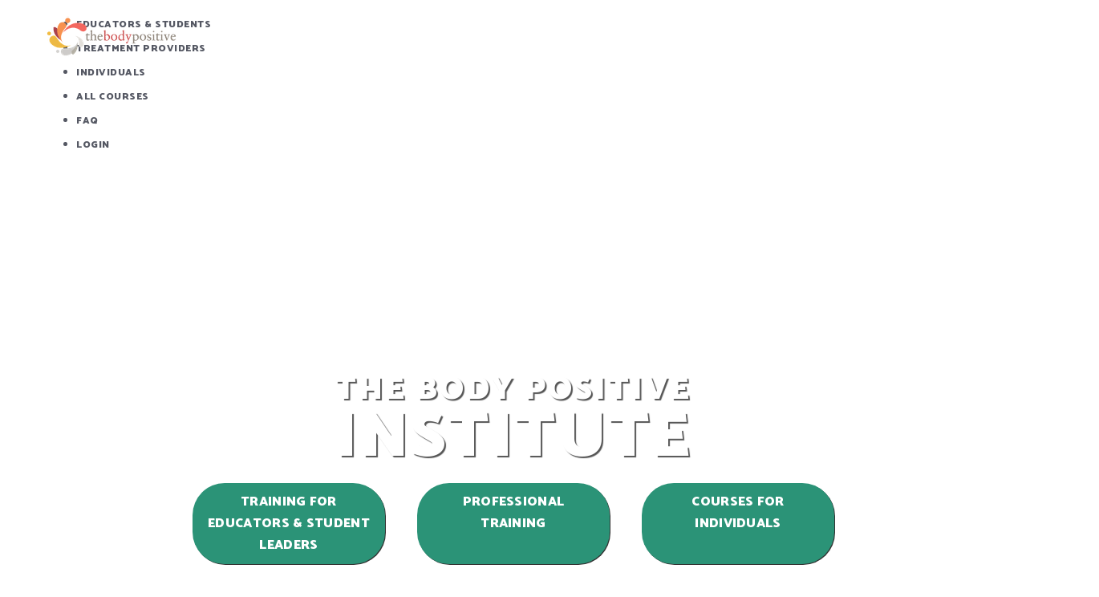

--- FILE ---
content_type: text/html; charset=utf-8
request_url: https://courses.thebodypositive.org/
body_size: 37432
content:
<!DOCTYPE html>
<html>
  <head>
    <script src="https://releases.transloadit.com/uppy/v4.18.0/uppy.min.js"></script><link rel="stylesheet" href="https://releases.transloadit.com/uppy/v4.18.0/uppy.min.css" />
    <link href='https://static-media.hotmart.com/JiBIv4g-byxHmIoUxP6AEVblBPk=/32x32/https://uploads.teachablecdn.com/attachments/z3lpeLrgQAONayqInvOB_Favicon.png' rel='icon' type='image/png'>

<link href='https://static-media.hotmart.com/Mn1p1D6YyyFkW1TlwbwwNtj9zyk=/72x72/https://uploads.teachablecdn.com/attachments/z3lpeLrgQAONayqInvOB_Favicon.png' rel='apple-touch-icon' type='image/png'>

<link href='https://static-media.hotmart.com/oXjmkWNVTH6RIOoRQawE3s_aPOE=/144x144/https://uploads.teachablecdn.com/attachments/z3lpeLrgQAONayqInvOB_Favicon.png' rel='apple-touch-icon' type='image/png'>

<link href='https://static-media.hotmart.com/RoeE7dcaRdIMsaPiwQhkudBHIXg=/320x345/https://uploads.teachablecdn.com/attachments/G0bBpzULQzGVUrU14ES0_TrainingGroupShot.jpg' rel='apple-touch-startup-image' type='image/png'>

<link href='https://static-media.hotmart.com/oY88GoOr6dlU0jhv1mMGWCXYfog=/640x690/https://uploads.teachablecdn.com/attachments/G0bBpzULQzGVUrU14ES0_TrainingGroupShot.jpg' rel='apple-touch-startup-image' type='image/png'>

<meta name='apple-mobile-web-app-capable' content='yes' />
<meta charset="UTF-8">
<meta name="csrf-param" content="authenticity_token" />
<meta name="csrf-token" content="R9icrxYwLoNYVSr1Hb7MN7-rJQIGjTTv9di98RHym59MtwaC08BKCAg8f99VHowqCYWkJvvobc5SgnpIvrmpXQ" />
<link rel="stylesheet" href="https://fedora.teachablecdn.com/assets/bootstrap-748e653be2be27c8e709ced95eab64a05c870fcc9544b56e33dfe1a9a539317d.css" data-turbolinks-track="true" /><link href="https://teachable-themeable.learning.teachable.com/themecss/production/base.css?_=c56959d8ddeb&amp;brand_course_heading=%23ffffff&amp;brand_heading=%23333333&amp;brand_homepage_heading=%23ffffff&amp;brand_navbar_fixed_text=%23474747&amp;brand_navbar_text=%23474747&amp;brand_primary=%23ffffff&amp;brand_secondary=%23e13938&amp;brand_text=%23333333&amp;font=OpenSans&amp;logged_out_homepage_background_image_overlay=0.42&amp;logged_out_homepage_background_image_url=https%3A%2F%2Fuploads.teachablecdn.com%2Fattachments%2FG0bBpzULQzGVUrU14ES0_TrainingGroupShot.jpg&amp;show_login=true&amp;show_signup=false" rel="stylesheet" data-turbolinks-track="true"></link>
<title>Home | The Body Positive Institute</title>
<link rel="canonical" href="https://courses.thebodypositive.org/p/home">
<meta property="og:image" content="https://uploads.teachablecdn.com/attachments/P4dpZdvT02Xm3RQwYVKw_BodyPositiveLogo.png">
<meta property="og:title" content="Home">
<meta property="og:type" content="website">
<meta property="og:url" content="https://courses.thebodypositive.org/p/home">
<meta name="brand_video_player_color" content="#333333">
<meta name="site_title" content="The Body Positive Institute">
<style>
/*Colors*/
/*main red = #eb363a*/


/*dark orange = #d34e24*
/*dark red = #941a1f*/
/*yellow = #ffb404*/
/*dark gray (sidebar) = #2b2f3d*/
/*darkest gray = #242836*/
/*medium gray/purple = #4c5263*/
/*light purple = #a4a8b7*/


/*Basic lettering*/
h1 {
    font-family: "Catamaran" !important;
    font-weight: 900 !important;
    padding-bottom: 20px;
}

h1.white {
  color: white;
}

h2 {
  font-family: "Catamaran" !important;
  font-weight: 400 !important;
  font-size: 30px;
  color: #333;
}

h3 {
  font-weight: 700;
  color: #333;
  font-size: 17px;
  text-transform: uppercase;
  letter-spacing: 3px;
}

h4 {
    font-family: "Catamaran";
    font-size: 14px;
    text-transform: uppercase;
    letter-spacing: 1px;
    font-weight: 900;
}
h4 .subheader {
  font-size: 10px;
}
h6 {
    margin: 0;
    padding: 5px;
    font-size: 11px;
    letter-spacing: 1px;
    text-transform: uppercase;
    font-weight: 600;
}
h7 {
    font-family: "Catamaran" !important;
    font-weight: 900 !important;
    font-size: 55px;
    padding-bottom: 20px;
    color: white;
}
p {
    font-size: 16px;
    line-height: 25px;
}

ul, ol {
    margin-bottom: 25px;
}

footer {
  border-top: 1px solid #dedede;
  padding-top: 20px;
  padding-bottom: 0px;
  margin-bottom: -110px;
  color: #4c5263;
}

footer a {
  color: #4c5263;
}

.centered {
    text-align: center;
}
span.emphasized,
p.emphasized {
    font-family: "Catamaran";
    font-weight: 900 !important;
}
span.subtext {
    font-size: 14px;
    font-style: italic;
}
span.open-sans {
    font-family: "Open Sans";
}
.medium-grey {
    color: #4c5263;
}
.light-grey {
    color: #a4a8b7;
}
p.large {
  font-size: 18px;
    line-height: 28px;
}
p.medium {
    font-size: 16px;
    line-height: 26px;
}
p.small {
    font-size: 12px;
    line-height: 16px;
}
p.serif {
    font-family: "Gentium Basic";
    font-size: 18px !important;
    line-height: 30px;
}

p.sans-serif {
    font-family: "Open Sans";
}
li.serif {
    font-family: "Gentium Basic";
    font-size: 18px !important;
}
.lecture-attachment ul li.sans-serif, .lecture-attachment ol li.sans-serif, .post ul li.sans-serif, .post ol li.sans-serif, .block.rich_text ul li.sans-serif, .block.rich_text ol li.sans-serif {
  font-family: "Open Sans";
    font-size: 17px !important;
}
ul.serif li {
    font-family: "Gentium Basic";
    font-size: 18px !important;
}
p.underline {
    text-decoration: underline;
}
a:focus {
    outline: 0;
}


/*Layout*/
.break-20 {
  height: 20px;
}
.break-40 {
  height: 40px;
}
.no-top-padding {
  padding-top: 0px;
  margin-top: 0px;
}
.full-width-img {
    width: 100%;
    margin-bottom: 20px;
}
.white-block {
    padding: 40px;
    background-color: white;
}
.grey-block {
    padding: 60px;
    background-color: #f4f4f6;
}
.grey-block.no-bottom-padding {
  padding-bottom: 5px;
}
.row {
    margin-left: 0 !important;
    margin-right: 0 !important;
}
.flex-content {
  display: flex;
  width: 900px;
  margin: 40px auto;
  flex-wrap: wrap;
  max-width: 100%;
}
.flex-content.align-center {
  align-items: center;
  justify-content: center;
}
.flex-content.large {
  width: 100%;
}
.flex-right-small {
  flex-shrink: 0;
}
.flex-left-large {
  flex-shrink: 1;
  width: 80%;
  padding-right: 100px;
}
.img-responsive.img-left {
  float: left;
  margin-right: 20px;
}
@media (max-width: 850px) {
    .flex-left-large {
      width: 100%;
      padding: 0 20px;
    }
    .flex-right-small {
    margin: auto;
    padding-top: 20px;
  }
  
}
.wistia_responsive_padding {
  max-width: 1100px !important;
}

/*Navbar*/
.navbar.is-at-top.is-not-signed-in.hide-nav-background-color,
.navbar.is-at-top.is-signed-in.hide-nav-background-color {
    margin-top: 10px;
    background: rgba(255,255,255,0.8) !important;
}
.is-above-the-fold.hide-nav-background-color, .is-at-top.hide-nav-background-color, .navbar-fedora.is-at-top.is-not-signed-in.is-homepage.hide-nav-background-color,
.is-above-the-fold.hide-nav-background-color, .is-at-top.hide-nav-background-color, .navbar-fedora.is-at-top.is-signed-in.is-homepage.hide-nav-background-color {
    margin-top: 10px;
    background: rgba(255,255,255,0.8) !important;
}
.is-above-the-fold.hide-nav-background-color, .is-at-top.hide-nav-background-color, .navbar-fedora.is-at-top.is-not-signed-in.is-homepage.hide-nav-background-color a,
.is-above-the-fold.hide-nav-background-color, .is-at-top.hide-nav-background-color, .navbar-fedora.is-at-top.is-signed-in.is-homepage.hide-nav-background-color a,
.navbar.is-at-top.is-not-signed-in.hide-nav-background-color a,
.navbar.is-at-top.is-signed-in.hide-nav-background-color a,
.navbar.is-at-top.is-not-signed-in.show-nav-background-color a,
.navbar.is-at-top.is-signed-in.show-nav-background-color a {
    color: #2b2f3d !important;
}
.is-above-the-fold.hide-nav-background-color, .is-at-top.hide-nav-background-color, .navbar-fedora.is-at-top.is-not-signed-in.is-homepage.hide-nav-background-color a:hover,
.is-above-the-fold.hide-nav-background-color, .is-at-top.hide-nav-background-color, .navbar-fedora.is-at-top.is-signed-in.is-homepage.hide-nav-background-color a:hover,
.navbar.is-at-top.is-not-signed-in.hide-nav-background-color a:hover,
.navbar.is-at-top.is-signed-in.hide-nav-background-color a:hover,
.navbar.is-at-top.is-not-signed-in.show-nav-background-color a:hover,
.navbar.is-at-top.is-signed-in.show-nav-background-color a:hover {
    color: #2b2f3d !important;
    opacity: 0.8;
}

.navbar-course-hero.is-scrolling {
    background: rgba(255, 255, 255, 1) !important;
  background-color: rgba(255, 255, 255, 1) !important;
  box-shadow: 0 3px 10px -1px rgba(0, 0, 0, .5);
}

.navbar-link.fedora-navbar-link,
.nav.navbar-nav > li .fedora-navbar-link {
    height: auto;
  font-family: "Catamaran";
  font-weight: 700;
  text-transform: uppercase !important;
  font-size: 12px !important;
  letter-spacing: 0.5px;
}

.nav.navbar-nav .btn-primary, 
.nav.navbar-nav .btn-primary:active,
.nav.navbar-nav .btn-primary:focus {
    height: auto;
  font-family: "Catamaran";
  font-weight: 700;
  text-transform: uppercase !important;
  font-size: 12px !important;
  letter-spacing: 0.5px;
}

.nav.navbar-nav .btn-primary:focus,
.nav.navbar-nav .btn-primary:active {
    background-color: #d34e24;
    color: white;
}

/*Unlaunched page*/
.unlaunched-page .inner h1,
.unlaunched-page .inner h2.launching-soon {
    color: #333 !important;
}
/*Homepage*/
.homepage-hero {
    padding-top: 150px;
    padding-bottom: 100px;
}

.homepage-hero h2.headline {
  color: white;
  text-transform: uppercase;
  font-weight: 800 !important;
  letter-spacing: 4px;
  font-size: 40px;
  line-height: 50px;
}

.homepage-hero h3.subtitle {
  display: none;
}

.homepage-hero .btn-primary {
    text-transform: uppercase;
    font-size: 14px !important;
    letter-spacing: 2px;
}

.featured_courses {
    background-color: #fafafa;
    padding-top: 20px;
    padding-bottom: 20px;
}

.featured_courses h2.homepage-section-title {
    color: #a4a8b7;
}

h2.homepage-section-title {
    font-weight: 700 !important;
  color: #333;
  font-size: 17px !important;
  text-transform: uppercase;
  letter-spacing: 3px;
}

.home-text-container {
  max-width: 1100px;
  margin: auto;
}
.home-text-container-narrow {
  max-width: 670px;
  margin: auto;
}

/*Course Directory*/
.course-search-box-container {
    background-color: #4c5263;
  padding: 30px;
  height: 105px;
}
.course-search-box {
    display: flex;
    justify-content: space-between;
    max-width: 1250px;
    margin: auto;
    align-items: center;
}
.search-box-wrapper {
    margin-top: -6px;
    width: 50%;
}
.course-listing {
    background-color: white;
    box-shadow: 2px 2px 5px #acacac;
    border: 0 !important;
    height: 350px;
}
.course-listing:hover,
.course-listing:focus,
.course-listing:active {
    box-shadow: 2px 2px 5px #f8e9e5;
    border: 0 !important;
}
.course-filter {
    background-color: #a4a8b7;
}
.filter-label {
    font-size: 15px;
    color: white;
}
input.form-control.search {
  font-size: 15px;
  height: 40px;
  line-height: 35px;
}
#search-course-button {
  border: 0;
  margin-top: -1px;
  padding-bottom: 11px;
  background-color: #a4a8b7;
  color: white;
  height: 41px;
}
.btn-default.btn-lg.btn-course-filter.dropdown-toggle {
    font-size: 15px;
  background: #dddee4 !important;
  box-shadow: 1px 1px #242836 !important;
  border-radius: 40px;
  width: 140px;
  height: 30px;
  margin-top: -6px;

}
.btn-default.btn-lg.btn-course-filter.dropdown-toggle:hover {
  background: #dddee4 !important;
  box-shadow: inset 1px 1px 1px #242836 !important;
}
.btn-default.btn-lg.btn-course-filter.dropdown-toggle:focus {
  background: #dddee4 !important;
  box-shadow: inset 1px 1px 1px #242836 !important;
}
.btn-default.btn-lg.btn-course-filter.dropdown-toggle:active {
  background: #dddee4 !important;
  box-shadow: inset 1px 1px 1px #242836 !important;
}
.filter-title-wrapper {
    max-width: 1250px;
    margin: auto;
    padding-left: 1.5%;
    padding-top: 20px;
}
.filter-title h2 {
    font-weight: 700 !important;
  color: #333;
  font-size: 17px;
  text-transform: uppercase;
  letter-spacing: 3px;
}
.filter-filter-label {
    color: #a4a8b7;
}
.filter-title p {
    font-size: 16px;
}
.directory-list {
    display: flex;
    justify-content: center;
    flex-wrap: wrap;
}
.directory-list .course-preview-box {
  width: 30%;
  flex-shrink: 0;
  margin: 1%;
  margin-bottom: 30px;
}

.course-listing-block {
    display: flex;
    justify-content: space-around;
    -webkit-justify-content: space-around;
    flex-wrap: wrap;
    -webkit-flex-wrap: wrap;
}
.course-listing-block.prof-orientation {
    justify-content: space-around;
    -webkit-justify-content: space-around;
}
.course-listing-block.only-course {
    justify-content: center;
    -webkit-justify-content: center;
}
.course-listing-block.all-courses {
    max-width: 1250px;
    margin: auto;
}
.course-listing-block .course-wrapper-fifth {
    width: 19%;
    flex-shrink: 0;
    min-width: 190px;
    margin-bottom: 20px;
}
.course-listing-block .course-wrapper-third {
    width: 30%;
    margin: 40px 1%;
    flex-shrink: 0;
    min-width: 190px;s
}

.course-listing-block .course-preview-box {
    width: 100%;
    height: 100%;
    background: white;
    position: relative;
}
.featured-course {
    display: flex;
    justify-content: center;
}
.featured-course-info {
    max-width: 440px;
}
.featured-course-info .course-price {
    font-size: 30px;
    color: #4c5263;
    line-height: 50px;
    padding-bottom: 20px;
}
.featured-course-image {
    margin-left: 40px;
}
.featured-tag {
    background: #4c5263;
    width: 140px;
    text-align: center;
    height: 30px;
    line-height: 30px;
    text-transform: uppercase;
    font-size: 9px;
    letter-spacing: 2px;
    color: #f4f4f6;
    font-weight: 400;
}

/*Course box*/
.course-preview-box {
    width: 350px;
    box-shadow: 0px 1px 7px #dedede;
    border-radius: 10px;
}
.course-box-image-container img {
    width: 100%;
    border-top-left-radius: 10px;
    border-top-right-radius: 10px;
}
.course-listing-header {
    font-family: "Catamaran";
    color: #4c5263;
    font-size: 20px;
    font-weight: 900;
    line-height: 23px;
}
.course-box-content {
    padding: 10px 15px 40px;
    text-align: center;
}
.child_course .course-box-content {
    padding-top: 15px;
    padding-bottom: 0;
}
.course-listing-subtitle-shown {
    font-family: "Catamaran";
    font-size: 13px;
    color: #a4a8b7;
    line-height: 15px;
    padding: 5px 0 20px;

}
.course-listing-description p {
    font-family: "Open Sans";
    font-size: 13px;
    line-height: 18px;
    text-align: left;
    padding-bottom: 10px;
}
.course-box-pricing {
    font-family: "Open Sans";
    font-weight: 200;
    color: #4c5263;
    font-size: 30px;
    padding: 0 0 15px;
}
.course-box-price-description .product-subtitle {
    padding-bottom: 15px;
}
.course-box-presale {
    font-size: 11px;
    font-weight: 400;
    line-height: 15px;
    color: #e13938;
}

.course-box-registration {
    font-family: "Catamaran";
    text-transform: uppercase;
    font-size: 12px;
    font-weight: 900;
    letter-spacing: 0.7px;
    width: auto;
    height: 30px;
    line-height: 30px;
    background: #e13938;
    color: white;        
    border-radius: 20px;
    box-shadow: 1px 1px 0px #dedede;
    margin: auto;
    cursor: pointer;
    position: absolute;
    bottom: 15px;
    left: 15px;
    right: 15px;

}

.course-box-registration:hover {
    box-shadow: inset 1px 1px 1px #941a1f;
}
.progressbar .progressbar-fill {
    background: #a4a8b7;
}
.progress-text {
    font-family: "catamaran";
    text-align: left;
    text-transform: uppercase;
    font-size: 10px;
    color: #a4a8b7;
    padding: 5px 0 15px;
}
.progress-text .percentage-text {
  font-size: 26px;
  font-weight: 600;
}



/*All sales pages*/
.sales-page-header {
    margin-top: -60px;
    height: 700px;
    position: relative;
}
.sales-page-header.professionals {
    background-image: url(https://uploads.teachablecdn.com/attachments/dhZGtMbWSaWSgAFlpjax_prof.jpg);
    background-size: cover !important;
    background-position: center !important;
}
.sales-page-header.public {
    background-image: url(https://uploads.teachablecdn.com/attachments/UtDFzQRuR9K3nk2PW0Md_Public+Homepage.jpg);
    background-size: cover !important;
    background-position: center !important;
    height: 800px;
}
.sales-page-header.facilitator {
    background-image: url(https://uploads.teachablecdn.com/attachments/nOK6mEJRQWDiX8YFn2En_image+for+new+TP+landing+page.jpg);
    background-size: cover !important;
    background-position: center !important;
    height: 800px;
}
.sales-page-header.facilitator-training {
    background-image: url(https://uploads.teachablecdn.com/attachments/yHXdahBUQlKHb0YWTskA_xinhui-xu-Hb2bhJHX2n0-unsplash.jpg);
    background-size: cover !important;
    background-position: center !important;
    height: 800px;
}
.sales-page-header.public .overlay {
    position: absolute;
    top: 0;
    right: 0;
    left: 0;
    bottom: 0;
    background: rgba(0,0,0,0.3);
    z-index: 1;
}
.sales-page-header.main-institute {
    background-image: url("https://uploads.teachablecdn.com/attachments/y7aLfqSNaTQ0z0i4EUwQ_institutehome.jpg");
    background-size: cover !important;
    background-position: center !important;
}
.sales-page-header.main-institute-2019 {
    background-image: url("https://uploads.teachablecdn.com/attachments/k9yDl80DRj2J7S2Uy1on_HomeUpload.jpg");
    background-size: cover !important;
    background-position: center !important;
}
.sales-main-header, .sales-subheader {
    font-family: "Catamaran";
    text-align: center;
    font-weight: 600;
    position: relative;
    z-index: 10;
}
.sales-main-header {
    color: white;
    font-size: 30px;
    width: 600px;
    margin: auto;
    text-align: center;
    padding-top: 200px;
    position: relative;
    z-index: 10;
}
.sales-large-header {
    color: white;
    font-size: 52px;
    width: 600px;
    margin: auto;
    text-align: center;
    padding-top: 200px;
    position: relative;
    z-index: 10;
}
.institute-main-header {
    padding-top: 300px;
}
.institute-header-text {
    width: 470px;
    font-size: 40px;
    color: white;
    text-transform: uppercase;
    text-align: center;
    line-height: 50px;
    margin: auto;
    text-shadow: 2px 2px 1px #555;
  letter-spacing: 3px;
}
span.institute-text {
    font-size: 80px;
    line-height: 70px;
}
.sales-subheader {
    color: #dddee4;
  font-size: 18px;
  margin-top: 90px;
  padding: 20px;
  background: #2b2f3d;
  width: 670px;
  margin: 90px auto 0px;
  position: relative;
  z-index: 10;
}

.cta-header,
.button {
    text-transform: uppercase;
    font-weight: 900;
    font-family: "Catamaran";
    background: #2b9377;
    width: 140px;
    padding: 10px;
    color: #ffffff;
    border-radius: 40px;
    text-align: center;    
    letter-spacing: 0.3px;
    box-shadow: 1px 1px 0px #333;
    cursor: pointer;
}
.button-header {
    text-transform: uppercase;
    font-weight: 900;
    font-size: 22px;
    font-family: "Catamaran";
    background: #2b9377;
    width: 220px;
    padding: 10px;
    color: #ffffff;
    border-radius: 40px;
    text-align: center;    
    letter-spacing: 0.3px;
    box-shadow: 1px 1px 0px #333;
    cursor: pointer;
}
.button-header a {
    color: white;
}
.button-body {
    text-transform: uppercase;
    font-weight: 900;
    font-size: 18px;
    font-family: "Catamaran";
    background: #2b9377;
    width: 300px;
    padding: 10px;
    color: white;
    border-radius: 40px;
    text-align: center;    
    letter-spacing: 0.3px;
    box-shadow: 1px 1px 0px #333;
    cursor: pointer;
}
.button-body a {
    color: white;
}
.cta-header {
    margin: auto;
    margin-top: 80px;
    position: relative;
    z-index: 10;
}
.button.small {
    width: 110px;
    font-size: 12px;
    padding: 5px;
}
.button.centered {
    margin: auto;
}
.cta-header a, .button a {
    color: white;
}
.cta-header:hover,
.button:hover {
    box-shadow: inset 1px 1px 1px #333;
}
.cta-header:focus,
.button:focus {
    outline: none;
}
.cta-header.red, .button.red {
    background-color: #e13938;
}
.cta-header.red:hover, .button.red:hover {
    box-shadow: inset 1px 1px 1px #941a1f;
}
.ctas-home {
    display: flex;
    justify-content: center;
}
.cta-header.home {
    width: 220px;
    margin: 0 20px;
}
.bundle-button {
    width: 330px;
    margin: auto;
    margin-bottom: 50px;
    background-color: #e13938;
    width: 440px;
    height: 50px;
    line-height: 50px;
    padding: 0;
    font-size: 15px;
}
.featured-course-info .bundle-button {
    margin: 0;
}
.button.large {
  width: 260px;
}

.other-offerings-item {
  width: 48%;
  text-align: center;
  padding: 0 1% 50px;
  margin: auto;
  min-width: 400px;
  
}

.sales-page-instructors {
    background: #dddee4;
    color: #2b2f3c;
    padding: 50px 5px;
}
.sales-page-instructors.white {
    background: white;
    color: #2b2f3c;
    padding: 50px 5px;
    margin: auto;
}


.sales-page-instructors .instructor-block {
    display: flex;
    padding: 20px 50px;
    max-width: 1000px;
    margin: auto;
}
.sales-page-instructors .instructor-img-wrapper {
    width: 250px;
    flex-shrink: 0;

}
.sales-page-instructors .instructor-img-wrapper.small {
    width: 150px;
}
.sales-page-instructors .instructor-img-wrapper.no-max-width {
    width: auto;
    flex-shrink: 0;

}
.sales-page-instructors .instructor-img-wrapper img {
    border: 3px solid white;
    box-shadow: none;
}
.sales-page-instructors .instructor-img-text {
    margin-left: 50px;
}
.sales-page-instructors .instructor-img-text p {
    font-size: 16px;
    font-family: "Open Sans";
    line-height: 25px;
}

.benefits-block {
    padding: 40px;
}
.benefits-content {
    max-width: 840px;
    margin: auto;
    color: #2b2f3d;
}
.benefits-header {
    font-size: 25px;
    text-align: center;
    text-transform: uppercase;
    font-weight: 700;
    letter-spacing: 4px;
    color: #4c5263;
}
.benefits-list {
    padding-top: 30px;
}
.list-item-with-image {
  display: flex;
  align-items: center;
  font-size: 16px;
    line-height: 26px;
    padding-bottom: 20px;
}
.list-item-with-image img {
    flex-shrink: 0;
    width: 200px;
    margin-right: 20px;
}

.testimonial-block {
  max-width: 710px;
  margin: auto;
  padding: 50px 0;
}
.testimonial-block.white {
  background-color: white;
}

.testimonial-text {
    font-family: "Bad Script", cursive;
    font-size: 25px;
    line-height: 40px;
    text-align: center;
}
.testimonial-attribution {
    text-align: right;
    font-size: 15px;
    line-height: 20px;
    padding-top: 30px;
    color: #4c5263;
}

.about-courses-block {
    max-width: 700px;
    margin: auto;
}
.faq-page p {
    margin-top: 0 !important;
    margin-bottom: 60px !important;
}
p.faq-question {
    margin-bottom: 0 !important;
    margin-top: 0 !important;
}
.block.rich_text .terms-of-use ol li {
    font-family: "Open Sans";
    font-size: 17px;
    line-height: 30px;
}



/*Course page*/
.course-page {
    margin-top: -60px;
    max-width: 100%;
    height: auto;
    position: relative;
}
.course-page.reclaim-health {
    background-image: url("https://uploads.teachablecdn.com/attachments/byIEd71yT2gV9qDBUctL_1+-+Health.jpg");
}
.course-page.intuitive-self-care {
    background-image: url("https://uploads.teachablecdn.com/attachments/IXymFYpQFOMZ81GlZBxg_2+-+Intuitive+self-care.jpg");
}
.course-page.cultivate-self-love {
    background-image: url("https://uploads.teachablecdn.com/attachments/QhtEWZqTJyYdRsqkL6YQ_3+-+Self-Love.jpg");
}
.course-page.beauty {
    background-image: url("https://uploads.teachablecdn.com/attachments/MvOKxHWtRcOmZOdpNhpI_4+-+Beauty.jpg");
}
.course-page.community {
    background-image: url("https://uploads.teachablecdn.com/attachments/WkPRKSpMSiuIyFu95ZVF_5+-+Community.jpg");
}
.course-page.clinical-primer {
    background-image: url("https://uploads.teachablecdn.com/attachments/QSmUJtLcTH2JNbomQSYl_Psycho.jpg");
}
.course-page.fundamentals-treatment-providers {
  background-image: url("https://uploads.teachablecdn.com/attachments/pTxLLF1FToC1EuDYYSOL_TreatmentProfsUpload.jpg");
}
.course-page.fundamentals-individuals {
  background-image: url("https://uploads.teachablecdn.com/attachments/dQptJzWSU2UYLOrW3eRD_Trees2.jpg");
}
.course-page.facilitator-training {
  background-image: url("https://uploads.teachablecdn.com/attachments/e2EizTWTQA6fzL1Hv8g0_FacTrainingUpload.jpg");
}
.course-page.health-course {
  background-image: url("https://uploads.teachablecdn.com/attachments/OaGaYMxwTMmnJnkVxBki_HealthCourseUpload.jpg");
  min-height: 100vh;
}
.course-page.supplemental-fac-training {
  background-image: url("https://uploads.teachablecdn.com/attachments/F8DBNeFgTYaBcb5xY1o7_SupplementalFacTrainingUpload.jpg");
  min-height: 100vh;
}
.course-page.facilitator-training-for-treatment-providers {
  background-image: url("https://uploads.teachablecdn.com/attachments/8jx7iMGGRfG4n0eAg6qf_facilitator-training-for-treatment-providers.jpg");
  min-height: 100vh;
}
.course-page.be-body-positive-k-8-educator-training {
    background-image: url("https://uploads.teachablecdn.com/attachments/y4xXVcoLS4SF88R7aGRn_K-8EducatorTraining+-+Header+-+yellow.png");
    max-height: auto;
}
.course-page.option-1 {
  background-image: url("https://uploads.teachablecdn.com/attachments/bSpLNm5Sam2nXaZTnd0s_jeremy-lwanga-v-quTqXIQEo-unsplash.jpg");
  min-height: 100vh;
}
.course-page.option-2 {
  background-image: url("https://uploads.teachablecdn.com/attachments/cokkmy1R3OHPdWtV1fOd_nikita-tikhomirov-8KjtikF8nmM-unsplash.jpg");
  min-height: 100vh;
}
.course-page.option-3 {
  background-image: url("https://uploads.teachablecdn.com/attachments/xRahywCcTYu7bf3xnBdC_jack-cohen-vfMcy-DkvIA-unsplash.jpg");
  min-height: 100vh;
}
.course-page.option-4 {
  background-image: url("https://uploads.teachablecdn.com/attachments/VFg9CzfQUy0nPl57ObQG_john-salzarulo-CkiWSExXjDU-unsplash.jpg");
  min-height: 100vh;
}
.course-page.additional-educator-curricula {
  background-image: url("https://uploads.teachablecdn.com/attachments/y4xXVcoLS4SF88R7aGRn_K-8EducatorTraining+-+Header+-+yellow.png");
  background-size: cover !important;
  background-position: center !important;
  max-width: 100%;
  height: auto;
}
.bundle-content {
    display: flex;
    background-color: #f4f4f6;
    margin-top: -60px;
    justify-content: space-around;
}
.bundle-image {
  padding-top: 180px;
  width: 40%;
}
.bundle-image img {
    width: 100%;
}
.bundle-image-mobile {
    display: none;
}
.course-listing-block.prof-orientation .bundle-image {
    padding-top: 20%;
}
.course-page-overlay {
    position: absolute;
    top: 0;
    bottom: 0;
    left: 0;
    right: 0;
    background-color: rgba(0,0,0,0.2)
}
.course-page-overlay.extra-dark {
      background-color: rgba(0,0,0,0.4)
}
.course-page-text {
    max-width: 600px;
    margin-left: 150px;
    padding-top: 110px;
    padding-bottom: 60px;
    position: relative;
    color: white;
    
}
.course-page-mobile-friendly {
    max-width: 600px;
    margin-left: 5em;
    margin-right: 2em;
    padding-top: 10em;
    position: relative;
    color: white;
}
.course-page-text-centered {
    max-width: 1200px;
    padding-top: 110px;
    padding-bottom: 20px;
    position: relative;
    color: white;
}
.course-page-text h3 {
    color: white;
  max-width: 410px;
  line-height: 25px;
}
.course-page-text h3.no-max {
    color: white;
  max-width: 100%;
  line-height: 25px;
}
.course-page-text h1 {
    font-size: 60px;
    color: white;
}
.course-page-text-centered h1 {
    font-size: 60px;
    color: white;
}
.course-page-text-centered h2 {
    font-size: 40px;
    color: white;
  max-width: 1200px;
}
.course-page-text.black {
    color: #333;
    max-width: 510px;
    margin-left: 10%;
    width: 50%;

}
.course-page-text.black h3 {
    color: #333;
}
.course-page-text.black h1 {
    color: #333;
}
.course-page-text.black p {
    color: #333;
}
.course-page-text.black .course-page-faq-wrapper a {
    color: #333;
}

.course-block.checkout .no-products {
    margin-left: 190px;
    margin-bottom: 0;
    text-align: left;
    font-size: 14px;
    color: white;
}
.course-block.block.video_embed {
  background-color: #f4f4f6;
}
.registration-wrapper {
    padding-top: 15px;
}
.price-and-registration {
    display: flex;
    justify-content: space-between;
    align-items: flex-start;
}
.pricing-description {
    background: rgba(255,255,255,0.9);
    color: #2b2f3d;
    padding: 20px 20px 0;
    max-width: 408px;
}
.pricing-description-small {
    background: rgba(255,255,255,0.9);
    color: #2b2f3d;
    padding: 20px 20px 0;
    max-width: 262px;
}
.pricing-description p {
    font-family: "Gentium Basic";
    font-size: 14px;
    line-height: 18px;
    padding-top: 5px;
    margin: 0;
}
p.product-price {
    font-size: 30px;
    font-family: "Open Sans";
    margin: 0;
}
span.product-name {
    font-size: 10px;
    text-transform: uppercase;
    letter-spacing: 0.5px;
    color: #a4a8b7;
    font-weight: 400;
    font-family: "Open Sans";
}
.presale-strikethrough {
    text-decoration: line-through;
}
.presale-price {
    padding-left: 5px;
    color: #e13938;
}
.presale-code {
    font-weight: 400;
    letter-spacing: 0.5px;
    color: #e13938;
    font-size: 14px;
}
span.product-subtitle {
    font-size: 11px;
    margin: 0;
    line-height: 11px;
    font-family: "Open Sans";

}
p.product-learn-more-link {
    padding-top: 0;
    padding-bottom: 30px
}
p.product-learn-more-link a {
    color: #a4a8b7;
    text-decoration: underline;
}
p.product-learn-more-link.scholarship a {
    font-size: 11px;
    line-height: 16px;
    font-style: italic;
    font-family: "Open Sans";
}
.presale-upsell {
    margin-top: 50px;
  background: #2b2f3d;
  max-width: 408px;
  padding: 10px;
  text-align: center;
}
.presale-upsell.sales-page-upsell {
    margin: 0;
    max-width: 100%;
    padding: 30px;
}

p.presale-header,
.course-page-text.black p.presale-header {
    font-size: 12px;
    font-family: "Catamaran";
    text-transform: uppercase;
    font-weight: 900;
    letter-spacing: 2px;    
    color: #a4a8b7;
}
.presale-upsell.sales-page-upsell p.presale-header,
.course-page-text.black p.presale-header {
    font-size: 15px;
}
p.presale-offer,
.course-page-text.black p.presale-offer {
    font-size: 15px;
    margin: 0;
    color: #dddee4;
}
p.presale-access,
.course-page-text.black p.presale-access {
    font-size: 12px;
    margin: 0;
    padding: 0;
    line-height: 19px;
    color: white;
}
.course-page-faq-wrapper {
    text-align: center;
  z-index: 1000;
  position: absolute;
  bottom: 10px;
  width: 100%;
}
.course-page-faq-wrapper a {
    color: white !important;
    text-decoration: underline;
    font-size: 14px;
}    
.course-page-faq-wrapper a.black {
    color: #2b2f3d !important;
}    





/*TODO: media queries */


.course-top-row.has-hero-image .course-header-container {
    padding-top: 0;
    margin-bottom: 0;
}

/*Psychotherapy Sales Page*/
/*blocks-page-1080282*/
#blocks-page-1080282 .course-title {
  color: white;
  text-transform: uppercase;
  font-size: 50px !important;
  letter-spacing: 5px;
  line-height: 60px;
  padding-top: 20px;
  padding-bottom: 20px;
}
@media (max-width: 550px) {
    #blocks-page-1080282 .course-title {
        font-size: 40px !important;
        line-height: 50px !important;
    }
}
@media (max-width: 400px) {
    #blocks-page-1080282 .course-title {
        font-size: 30px !important;
        line-height: 40px !important;
    }
}
@media (max-width: 300px) {
    #blocks-page-1080282 .course-title {
        word-break: break-word;
    }
}
#blocks-page-1080282 .course-subtitle {
    color: white;
  font-size: 20px !important;
  font-weight: 600 !important;
  text-transform: uppercase;
  padding-top: 0;
  margin-bottom: 10px !important;
}
#blocks-page-1080282 #watchpromo,
#blocks-page-1080282 #watchpromo:hover {
    display: none;
}
.embed-container { 
    position: relative; 
    padding-bottom: 56.25%; 
    height: 0; 
    overflow: hidden; 
    max-width: 100%; 
    height: auto; 
  margin: auto;
  box-shadow: 5px 5px 20px #dedede;
} 
.embed-container iframe, .embed-container object, .embed-container embed { 
    position: absolute; top: 0; left: 0; width: 100%; height: 100%; 
}
.full-width-author-bio {
    display: flex;
    background-color: #2b2f3d;
    align-items: stretch;
}
.full-width-author-bio .author-bio-image {
    height: 400px;
    width: auto;
}
.full-width-author-bio .author-bio-text {
    display: flex;
    flex-direction: column;
    justify-content: center;
    padding: 0px 200px;
    background: #2b2f3d;
    color: white;
}
.full-width-author-bio .author-intro-header {
    color: #a4a8b7;
}
@media (max-width: 1100px) {
    .full-width-author-bio .author-bio-text {
        padding: 0 50px;
    }
}
@media (max-width: 800px) {
    .full-width-author-bio {
        align-items: center;
        flex-wrap: wrap-reverse;
    }
    .full-width-author-bio .author-bio-image {
        height: 300px;
        margin-top: 20px;
    }
}
@media (max-width: 300px) {
    .full-width-author-bio .author-bio-image {
        width: 100%;
        height: auto;
    }
}

.sales-standout {
    font-size: 20px !important;
}
.sales-standout-solution {
    font-size: 20px !important;
  font-weight: 600 !important;
}
.challenges-wrapper {
    padding: 40px 0;
}
.challenges-block {
    border: 3px solid #d34e24;
  max-width: 750px;
  margin: auto;
  padding: 25px 40px;
}
.challenges-header {
    text-align: center;
    padding-bottom: 20px;
}
.challenge-label {
    font-weight: 600;
  color: #d34e24;
}
.challenges-text {
    font-size: 18px;
    font-weight: 400;
    padding-bottom: 20px;
}
.challenges-subtext {
    font-size: 16px;
  line-height: 25px;
}
.questions-block {
    background: #2b2f3d;
    padding: 50px 0;
    text-align: center;
}
.questions-header {
    color: #a4a8b7;
}
.questions-text {
    color: white;
}



/*Footer*/
.footer {
    display: flex;
    align-items: center;
    justify-content: space-between;
}

.custom-footer-link {
    padding-left: 20px;
}

.school-name {
    margin: 0;
}


/*Random pages*/
.btn-primary.start-next-lecture {
    border-radius: 20px !important;
}
.course-mainbar {
    padding-top: 0;
}
.course-mainbar .next-lecture-wrapper {
    background: #f1f1f1;
}



/*Lecture sidebar*/
.course-sidebar {
    width: 349px;
    background-color: #2b2f3d;
    border: 0;
    color: white;
}
.course-sidebar .row.lecture-sidebar {
    margin-left: -15px !important;
}

.course-sidebar h2,
.course-sidebar p {
    color: white;
}

.course-progress.lecture-page.is-at-top {
    border: 0;
}

.lecture-left {
    background-color: #242836;
    border: 0;
    border-right: 1px solid #4c5263;
}

.lecture-left .fa {
    color: white;
}

.progressbar {
    background-color: #f4f4f4;
}
.course-sidebar .course-progress .progressbar {
    background-color: white;
}

.small.course-progress {
    color: #2b2f3d;
    font-size: 10px;
}

.course-progress-percentage {
    color: #a4a8b7;
}
.course-sidebar ul.sidebar-nav li {
    border-left: 3px solid transparent;
    background: #4c5263;
}
.course-sidebar ul.sidebar-nav li a {
    color: white;
}
.course-sidebar ul.sidebar-nav li.selected {
    border-left: 3px solid #a4a8b7;
}
.course-sidebar ul.sidebar-nav li.selected a  {
    color: #2b2f3d;
}
.course-section ul.section-list .section-item .item:hover {
    color: #2b2f3d;
    background: #dddee4;
}
.course-sidebar ul.sidebar-nav li a:hover  {
    color: #2b2f3d;
}
.sponsor-logos-course-sidebar-wrapper {
  background: white;
  margin: 40px 10px;
  border: 3px solid #a4a8b7;
  padding: 5px;
}
.sponsor-logos-course-sidebar {
  display: flex;
  align-items: center;
}
p.sponsor-logos-thank-you {
  font-size: 14px;
  color: #4c5263;
  text-align: center;
  font-weight: 400;
}

/*Lecture header*/

header.half-height .lecture-nav  a.nav-btn,
header.half-height .lecture-nav  a.nav-btn:hover {
    background: #4c5263;
    border: 0;
    color: white;
}
 
header.half-height .lecture-nav {
    background-color: #242836;
    height: 46px;
    width: 500px;
}
.lecture-nav .nav-btn {
    flex: 1;
    text-align: left;
    line-height: 45px;
    padding: 0 10px;
}
.lecture-nav .nav-btn.complete {
    text-align: right;
}
.lecture-nav .nav-btn a {
    color: white;
    padding: 8px 20px
}
.lecture-nav .nav-btn.complete a {
    background: #eb363a;
    padding: 6px 18px;
    border-radius: 39px;
}
.lecture-nav .nav-btn.complete a:hover {
    box-shadow: inset 1px 1px 1px #941a1f;
}



/*Lecture content*/
.curriculum-table {
    display: flex;
    flex-wrap: wrap;
    justify-content: space-around;
}
.enrolled-child-course {
    width: 40%;
    margin: 20px;
}
.enrolled-child-course .course-preview-box {
    width: 100%;
}

.section-title {
    font-size: 27px;
    line-height: 60px;
    letter-spacing: 1px;
    color: #eb363a;
    border-bottom: 2px solid #fce6e1;
}

.course-section .section-title {
    line-height: 20px;
}

.course-mainbar {
    padding-top: 80px;
    margin-left: 370px;
}

.lecture-attachment {
    max-width: 900px;
}

.lecture-attachment ul li, .lecture-attachment ol li, .post ul li, .post ol li, .block.rich_text ul li, .block.rich_text ol li {
    font-family: "Gentium Basic";
    font-size: 18px;
    line-height: 30px;
}

.lecture-content p {
    font-family: "Gentium Basic";
    font-size: 18px;
}

.goals-benefits {
    background: #f4f4f6;
    padding: 10px 40px;
    margin-bottom: 30px;
}

.goals-benefits li {
    font-family: "Open Sans";
    font-size: 15px;
}

.lecture-quote {
    background: #fef3dd;
    padding: 40px;
    text-align: center;
    color: #d34e24;
}
.lecture-quote h4 {
    line-height: 26px;
    color: #d34e24;
    max-width: 600px;
    margin: auto;
}
.lecture-quote p {
    font-family: "Open Sans";
    font-size: 14px;
}

.multiple-callout-boxes {
    display: flex;
}

.callout-box {
    width: 300px;
    text-align: center;
    margin-top: 50px;
    margin-bottom: 50px;
}

.callout-box.second {
    margin-left: 20px;
}

.callout-header {
    background-color: #d34e24;
    color: white;
    padding: 10px;
    border-top-right-radius: 10px;
    border-top-left-radius: 10px;
}

.callout-header.activity {
    background-color: #fdb32c;
}

.callout-header.resource {
    background-color: #ccc9a1;
}

.callout-header .fa {
    font-size: 20px;
    padding-right: 5px;    
}

.callout-header h3 {
    display: inline-block;
    color: white;
    margin: 0;
}
.prof-orientation-banner {
    background-color: #d34e24;
    color: white;
    border-bottom-left-radius: 10px;
    border-bottom-right-radius: 10px;
}
.prof-orientation-banner.activity {
    background-color: #fdb32c;
}

.callout-text {
    padding: 20px;
    background-color: #f8e9e5;
    
}

.callout-text.activity {
    background-color: #feeac4;
}

.callout-text.resource {
    background-color: #f0efe3;
}

.audio-transcription {
    background: #f4f4f6;
    padding: 20px 30px;
}
.audioloader__placeholder {
    background: #dddee4 !important;
}

.lecture-attachment .img-right {
    float: right;
    margin-left: 20px;
    
}

.lecture-attachment .img-left {
    float: left;
    margin-right: 20px;
}

.full-width-img {
    width: 100%;
    margin-bottom: 20px;
}

.lecture-attachment img {
    border-radius: 15px;
}

img.no-border-radius {
    border-radius: 0;
}

.lecture-text-container .citation {
    font-size: 13px;
    line-height: 15px;
    margin-bottom: 10px;
}

p.copyright {
    position: static;
    bottom: 0;
    font-size: 11px !important;

}
/*TODO: move this*/
.navbar-fedora .navbar-collapse.in .nav.navbar-nav ul.dropdown-menu li a, .navbar-fedora .navbar-collapse.collapsing .nav.navbar-nav ul.dropdown-menu li a {
    color: #333;
}



@media (max-width: 800px) {
    .course-page-text.black {
        margin-right: 20px;
    }
    .bundle-image {
        width: 50%;
    }
}

@media (max-width: 700px) {
    .institute-main-header {
        padding-top: 200px;
    }
    .institute-header-wrapper {
        float: none;
    margin-right: auto;
    margin-left: auto;
    width: 95%;
    }
    .institute-header-text {
        width: 100%;
    }
    .ctas-home {
        flex-wrap: wrap;
        justify-content: center;
    }
    .cta-header.home {
        margin-bottom: 10px !important;
    }
    .instructor-block {
        flex-wrap: wrap;
    }
    .sales-page-instructors .instructor-img-wrapper {
        margin: auto;
    }
    .sales-page-instructors .instructor-img-text {
        margin: 0;
    }
    .sales-page-header {
        height: auto !important;
    padding-bottom: 80px;
    }
    .sales-main-header,
    .sales-subheader {
        width: 95%;
    }
    .benefits-list {
        padding: 0 !important;
    }
    .list-item-with-image {
        flex-wrap: wrap;
    }
    .list-item-with-image img{
        width: 60%;
        margin: auto;
    }
    .testimonial-block {
        width: 90%;
    }
    .course-listing-block .course-wrapper-fifth,
    .course-listing-block .course-wrapper-third {
        width: 47%;
    }
    .course-listing-block .course-wrapper-third 
    .course-page-text,
    .course-page-text.black {    
        width: 90%;
    margin: auto;
    padding-top: 100px;
    }
    .bundle-image-mobile {
        display: block;
        width: 100%;
    }
    .bundle-image {
        display: none;
    }
    .bundle-content {
        justify-content: flex-start;
    }


}

@media (max-width: 500px) {
    .course-listing-block.all-courses {
        padding: 15px;
    }
    .filter-title-wrapper {
        padding-left: 0;
        text-align: center
    }
    .course-listing-block .course-wrapper-fifth,
    .course-listing-block .course-wrapper-third {
        width: 100%;
    }
    .bundle-button {
        width: 100%;
    }
    .featured-course-image {
        display: none;
    }
    .course-search-box-container {
        height: 150px;
    }
    .course-search-box-container .course-search-box {
        flex-wrap: wrap;
    }
    .course-search-box-container .search-box-wrapper {
        width: 100%;
        margin-top: 20px;
    }
}


@media (max-width: 400px) {
    .presale-strikethrough {
        display: block;
    }
    .presale-price {
        padding-left: 0;
        line-height: 30px;
    }    
    .course-page-text.black h1 {
        font-size: 50px;
    }
}

@media screen and (max-width: 767px) {
    header.half-height .lecture-left {
        width: 150px;
    display: flex;
    }
    .course-mainbar {
        margin-left: 0px !important;
    }
    .course-sidebar {
        width: 90%;
        box-shadow: 0px 1px 1px #2b2f3d;
    }
}</style>
<script src='//fast.wistia.com/assets/external/E-v1.js'></script>
<script
  src='https://www.recaptcha.net/recaptcha/api.js'
  async
  defer></script>



      <meta name="asset_host" content="https://fedora.teachablecdn.com">
     <script>
  (function () {
    const origCreateElement = Document.prototype.createElement;
    Document.prototype.createElement = function () {
      const el = origCreateElement.apply(this, arguments);
      if (arguments[0].toLowerCase() === "video") {
        const observer = new MutationObserver(() => {
          if (
            el.src &&
            el.src.startsWith("data:video") &&
            el.autoplay &&
            el.style.display === "none"
          ) {
            el.removeAttribute("autoplay");
            el.autoplay = false;
            el.style.display = "none";
            observer.disconnect();
          }
        });
        observer.observe(el, {
          attributes: true,
          attributeFilter: ["src", "autoplay", "style"],
        });
      }
      return el;
    };
  })();
</script>
<script src="https://fedora.teachablecdn.com/packs/student-globals--1463f1f1bdf1bb9a431c.js"></script><script src="https://fedora.teachablecdn.com/packs/student-legacy--38db0977d3748059802d.js"></script><script src="https://fedora.teachablecdn.com/packs/student--e4ea9b8f25228072afe8.js"></script>
<meta id='iris-url' data-iris-url=https://eventable.internal.teachable.com />
<script type="text/javascript">
  window.heap=window.heap||[],heap.load=function(e,t){window.heap.appid=e,window.heap.config=t=t||{};var r=document.createElement("script");r.type="text/javascript",r.async=!0,r.src="https://cdn.heapanalytics.com/js/heap-"+e+".js";var a=document.getElementsByTagName("script")[0];a.parentNode.insertBefore(r,a);for(var n=function(e){return function(){heap.push([e].concat(Array.prototype.slice.call(arguments,0)))}},p=["addEventProperties","addUserProperties","clearEventProperties","identify","resetIdentity","removeEventProperty","setEventProperties","track","unsetEventProperty"],o=0;o<p.length;o++)heap[p[o]]=n(p[o])},heap.load("318805607");
  window.heapShouldTrackUser = true;
</script>


<script type="text/javascript">
  var _user_id = ''; // Set to the user's ID, username, or email address, or '' if not yet known.
  var _session_id = '42a4f1a3b60f11ea3512b33246051ae5'; // Set to a unique session ID for the visitor's current browsing session.

  var _sift = window._sift = window._sift || [];
  _sift.push(['_setAccount', '2e541754ec']);
  _sift.push(['_setUserId', _user_id]);
  _sift.push(['_setSessionId', _session_id]);
  _sift.push(['_trackPageview']);

  (function() {
    function ls() {
      var e = document.createElement('script');
      e.src = 'https://cdn.sift.com/s.js';
      document.body.appendChild(e);
    }
    if (window.attachEvent) {
      window.attachEvent('onload', ls);
    } else {
      window.addEventListener('load', ls, false);
    }
  })();
</script>


<link href="https://fonts.googleapis.com/css?family=Catamaran:400,600,900|Bad+Script|Open+Sans:300,400,800|Gentium+Basic" rel="stylesheet"> 


<!-- Facebook Pixel Code -->
<script>
!function(f,b,e,v,n,t,s)
{if(f.fbq)return;n=f.fbq=function(){n.callMethod?
n.callMethod.apply(n,arguments):n.queue.push(arguments)};
if(!f._fbq)f._fbq=n;n.push=n;n.loaded=!0;n.version='2.0';
n.queue=[];t=b.createElement(e);t.async=!0;
t.src=v;s=b.getElementsByTagName(e)[0];
s.parentNode.insertBefore(t,s)}(window,document,'script',
'https://connect.facebook.net/en_US/fbevents.js');
 fbq('init', '114509792402111'); 
fbq('track', 'PageView');
</script>
<noscript>
 <img height="1" width="1" 
src="https://www.facebook.com/tr?id=114509792402111&ev=PageView
&noscript=1"/>
</noscript>
<!-- End Facebook Pixel Code -->



<!-- Google tag (gtag.js) -->
<script async src="https://www.googletagmanager.com/gtag/js?id=G-SL8LSCXHSV"></script>
<script>
  window.dataLayer = window.dataLayer || [];
  function gtag(){dataLayer.push(arguments);}
  gtag('js', new Date());

  gtag('config', 'G-SL8LSCXHSV', {
    'user_id': '',
    'school_id': '146115',
    'school_domain': 'courses.thebodypositive.org'
  });
</script>



<meta http-equiv="X-UA-Compatible" content="IE=edge">
<script type="text/javascript">window.NREUM||(NREUM={});NREUM.info={"beacon":"bam.nr-data.net","errorBeacon":"bam.nr-data.net","licenseKey":"NRBR-08e3a2ada38dc55a529","applicationID":"1065063193","transactionName":"dAxdTUFZXVQEQh0VBFAGQBZBWV5M","queueTime":0,"applicationTime":253,"agent":""}</script>
<script type="text/javascript">(window.NREUM||(NREUM={})).init={privacy:{cookies_enabled:true},ajax:{deny_list:["bam.nr-data.net"]},feature_flags:["soft_nav"],distributed_tracing:{enabled:true}};(window.NREUM||(NREUM={})).loader_config={agentID:"1103368431",accountID:"4102727",trustKey:"27503",xpid:"UAcHU1FRDxABVFdXBwcEV10C",licenseKey:"NRBR-08e3a2ada38dc55a529",applicationID:"1065063193",browserID:"1103368431"};;/*! For license information please see nr-loader-spa-1.308.0.min.js.LICENSE.txt */
(()=>{var e,t,r={384:(e,t,r)=>{"use strict";r.d(t,{NT:()=>a,US:()=>u,Zm:()=>o,bQ:()=>d,dV:()=>c,pV:()=>l});var n=r(6154),i=r(1863),s=r(1910);const a={beacon:"bam.nr-data.net",errorBeacon:"bam.nr-data.net"};function o(){return n.gm.NREUM||(n.gm.NREUM={}),void 0===n.gm.newrelic&&(n.gm.newrelic=n.gm.NREUM),n.gm.NREUM}function c(){let e=o();return e.o||(e.o={ST:n.gm.setTimeout,SI:n.gm.setImmediate||n.gm.setInterval,CT:n.gm.clearTimeout,XHR:n.gm.XMLHttpRequest,REQ:n.gm.Request,EV:n.gm.Event,PR:n.gm.Promise,MO:n.gm.MutationObserver,FETCH:n.gm.fetch,WS:n.gm.WebSocket},(0,s.i)(...Object.values(e.o))),e}function d(e,t){let r=o();r.initializedAgents??={},t.initializedAt={ms:(0,i.t)(),date:new Date},r.initializedAgents[e]=t}function u(e,t){o()[e]=t}function l(){return function(){let e=o();const t=e.info||{};e.info={beacon:a.beacon,errorBeacon:a.errorBeacon,...t}}(),function(){let e=o();const t=e.init||{};e.init={...t}}(),c(),function(){let e=o();const t=e.loader_config||{};e.loader_config={...t}}(),o()}},782:(e,t,r)=>{"use strict";r.d(t,{T:()=>n});const n=r(860).K7.pageViewTiming},860:(e,t,r)=>{"use strict";r.d(t,{$J:()=>u,K7:()=>c,P3:()=>d,XX:()=>i,Yy:()=>o,df:()=>s,qY:()=>n,v4:()=>a});const n="events",i="jserrors",s="browser/blobs",a="rum",o="browser/logs",c={ajax:"ajax",genericEvents:"generic_events",jserrors:i,logging:"logging",metrics:"metrics",pageAction:"page_action",pageViewEvent:"page_view_event",pageViewTiming:"page_view_timing",sessionReplay:"session_replay",sessionTrace:"session_trace",softNav:"soft_navigations",spa:"spa"},d={[c.pageViewEvent]:1,[c.pageViewTiming]:2,[c.metrics]:3,[c.jserrors]:4,[c.spa]:5,[c.ajax]:6,[c.sessionTrace]:7,[c.softNav]:8,[c.sessionReplay]:9,[c.logging]:10,[c.genericEvents]:11},u={[c.pageViewEvent]:a,[c.pageViewTiming]:n,[c.ajax]:n,[c.spa]:n,[c.softNav]:n,[c.metrics]:i,[c.jserrors]:i,[c.sessionTrace]:s,[c.sessionReplay]:s,[c.logging]:o,[c.genericEvents]:"ins"}},944:(e,t,r)=>{"use strict";r.d(t,{R:()=>i});var n=r(3241);function i(e,t){"function"==typeof console.debug&&(console.debug("New Relic Warning: https://github.com/newrelic/newrelic-browser-agent/blob/main/docs/warning-codes.md#".concat(e),t),(0,n.W)({agentIdentifier:null,drained:null,type:"data",name:"warn",feature:"warn",data:{code:e,secondary:t}}))}},993:(e,t,r)=>{"use strict";r.d(t,{A$:()=>s,ET:()=>a,TZ:()=>o,p_:()=>i});var n=r(860);const i={ERROR:"ERROR",WARN:"WARN",INFO:"INFO",DEBUG:"DEBUG",TRACE:"TRACE"},s={OFF:0,ERROR:1,WARN:2,INFO:3,DEBUG:4,TRACE:5},a="log",o=n.K7.logging},1541:(e,t,r)=>{"use strict";r.d(t,{U:()=>i,f:()=>n});const n={MFE:"MFE",BA:"BA"};function i(e,t){if(2!==t?.harvestEndpointVersion)return{};const r=t.agentRef.runtime.appMetadata.agents[0].entityGuid;return e?{"source.id":e.id,"source.name":e.name,"source.type":e.type,"parent.id":e.parent?.id||r,"parent.type":e.parent?.type||n.BA}:{"entity.guid":r,appId:t.agentRef.info.applicationID}}},1687:(e,t,r)=>{"use strict";r.d(t,{Ak:()=>d,Ze:()=>h,x3:()=>u});var n=r(3241),i=r(7836),s=r(3606),a=r(860),o=r(2646);const c={};function d(e,t){const r={staged:!1,priority:a.P3[t]||0};l(e),c[e].get(t)||c[e].set(t,r)}function u(e,t){e&&c[e]&&(c[e].get(t)&&c[e].delete(t),p(e,t,!1),c[e].size&&f(e))}function l(e){if(!e)throw new Error("agentIdentifier required");c[e]||(c[e]=new Map)}function h(e="",t="feature",r=!1){if(l(e),!e||!c[e].get(t)||r)return p(e,t);c[e].get(t).staged=!0,f(e)}function f(e){const t=Array.from(c[e]);t.every(([e,t])=>t.staged)&&(t.sort((e,t)=>e[1].priority-t[1].priority),t.forEach(([t])=>{c[e].delete(t),p(e,t)}))}function p(e,t,r=!0){const a=e?i.ee.get(e):i.ee,c=s.i.handlers;if(!a.aborted&&a.backlog&&c){if((0,n.W)({agentIdentifier:e,type:"lifecycle",name:"drain",feature:t}),r){const e=a.backlog[t],r=c[t];if(r){for(let t=0;e&&t<e.length;++t)g(e[t],r);Object.entries(r).forEach(([e,t])=>{Object.values(t||{}).forEach(t=>{t[0]?.on&&t[0]?.context()instanceof o.y&&t[0].on(e,t[1])})})}}a.isolatedBacklog||delete c[t],a.backlog[t]=null,a.emit("drain-"+t,[])}}function g(e,t){var r=e[1];Object.values(t[r]||{}).forEach(t=>{var r=e[0];if(t[0]===r){var n=t[1],i=e[3],s=e[2];n.apply(i,s)}})}},1738:(e,t,r)=>{"use strict";r.d(t,{U:()=>f,Y:()=>h});var n=r(3241),i=r(9908),s=r(1863),a=r(944),o=r(5701),c=r(3969),d=r(8362),u=r(860),l=r(4261);function h(e,t,r,s){const h=s||r;!h||h[e]&&h[e]!==d.d.prototype[e]||(h[e]=function(){(0,i.p)(c.xV,["API/"+e+"/called"],void 0,u.K7.metrics,r.ee),(0,n.W)({agentIdentifier:r.agentIdentifier,drained:!!o.B?.[r.agentIdentifier],type:"data",name:"api",feature:l.Pl+e,data:{}});try{return t.apply(this,arguments)}catch(e){(0,a.R)(23,e)}})}function f(e,t,r,n,a){const o=e.info;null===r?delete o.jsAttributes[t]:o.jsAttributes[t]=r,(a||null===r)&&(0,i.p)(l.Pl+n,[(0,s.t)(),t,r],void 0,"session",e.ee)}},1741:(e,t,r)=>{"use strict";r.d(t,{W:()=>s});var n=r(944),i=r(4261);class s{#e(e,...t){if(this[e]!==s.prototype[e])return this[e](...t);(0,n.R)(35,e)}addPageAction(e,t){return this.#e(i.hG,e,t)}register(e){return this.#e(i.eY,e)}recordCustomEvent(e,t){return this.#e(i.fF,e,t)}setPageViewName(e,t){return this.#e(i.Fw,e,t)}setCustomAttribute(e,t,r){return this.#e(i.cD,e,t,r)}noticeError(e,t){return this.#e(i.o5,e,t)}setUserId(e,t=!1){return this.#e(i.Dl,e,t)}setApplicationVersion(e){return this.#e(i.nb,e)}setErrorHandler(e){return this.#e(i.bt,e)}addRelease(e,t){return this.#e(i.k6,e,t)}log(e,t){return this.#e(i.$9,e,t)}start(){return this.#e(i.d3)}finished(e){return this.#e(i.BL,e)}recordReplay(){return this.#e(i.CH)}pauseReplay(){return this.#e(i.Tb)}addToTrace(e){return this.#e(i.U2,e)}setCurrentRouteName(e){return this.#e(i.PA,e)}interaction(e){return this.#e(i.dT,e)}wrapLogger(e,t,r){return this.#e(i.Wb,e,t,r)}measure(e,t){return this.#e(i.V1,e,t)}consent(e){return this.#e(i.Pv,e)}}},1863:(e,t,r)=>{"use strict";function n(){return Math.floor(performance.now())}r.d(t,{t:()=>n})},1910:(e,t,r)=>{"use strict";r.d(t,{i:()=>s});var n=r(944);const i=new Map;function s(...e){return e.every(e=>{if(i.has(e))return i.get(e);const t="function"==typeof e?e.toString():"",r=t.includes("[native code]"),s=t.includes("nrWrapper");return r||s||(0,n.R)(64,e?.name||t),i.set(e,r),r})}},2555:(e,t,r)=>{"use strict";r.d(t,{D:()=>o,f:()=>a});var n=r(384),i=r(8122);const s={beacon:n.NT.beacon,errorBeacon:n.NT.errorBeacon,licenseKey:void 0,applicationID:void 0,sa:void 0,queueTime:void 0,applicationTime:void 0,ttGuid:void 0,user:void 0,account:void 0,product:void 0,extra:void 0,jsAttributes:{},userAttributes:void 0,atts:void 0,transactionName:void 0,tNamePlain:void 0};function a(e){try{return!!e.licenseKey&&!!e.errorBeacon&&!!e.applicationID}catch(e){return!1}}const o=e=>(0,i.a)(e,s)},2614:(e,t,r)=>{"use strict";r.d(t,{BB:()=>a,H3:()=>n,g:()=>d,iL:()=>c,tS:()=>o,uh:()=>i,wk:()=>s});const n="NRBA",i="SESSION",s=144e5,a=18e5,o={STARTED:"session-started",PAUSE:"session-pause",RESET:"session-reset",RESUME:"session-resume",UPDATE:"session-update"},c={SAME_TAB:"same-tab",CROSS_TAB:"cross-tab"},d={OFF:0,FULL:1,ERROR:2}},2646:(e,t,r)=>{"use strict";r.d(t,{y:()=>n});class n{constructor(e){this.contextId=e}}},2843:(e,t,r)=>{"use strict";r.d(t,{G:()=>s,u:()=>i});var n=r(3878);function i(e,t=!1,r,i){(0,n.DD)("visibilitychange",function(){if(t)return void("hidden"===document.visibilityState&&e());e(document.visibilityState)},r,i)}function s(e,t,r){(0,n.sp)("pagehide",e,t,r)}},3241:(e,t,r)=>{"use strict";r.d(t,{W:()=>s});var n=r(6154);const i="newrelic";function s(e={}){try{n.gm.dispatchEvent(new CustomEvent(i,{detail:e}))}catch(e){}}},3304:(e,t,r)=>{"use strict";r.d(t,{A:()=>s});var n=r(7836);const i=()=>{const e=new WeakSet;return(t,r)=>{if("object"==typeof r&&null!==r){if(e.has(r))return;e.add(r)}return r}};function s(e){try{return JSON.stringify(e,i())??""}catch(e){try{n.ee.emit("internal-error",[e])}catch(e){}return""}}},3333:(e,t,r)=>{"use strict";r.d(t,{$v:()=>u,TZ:()=>n,Xh:()=>c,Zp:()=>i,kd:()=>d,mq:()=>o,nf:()=>a,qN:()=>s});const n=r(860).K7.genericEvents,i=["auxclick","click","copy","keydown","paste","scrollend"],s=["focus","blur"],a=4,o=1e3,c=2e3,d=["PageAction","UserAction","BrowserPerformance"],u={RESOURCES:"experimental.resources",REGISTER:"register"}},3434:(e,t,r)=>{"use strict";r.d(t,{Jt:()=>s,YM:()=>d});var n=r(7836),i=r(5607);const s="nr@original:".concat(i.W),a=50;var o=Object.prototype.hasOwnProperty,c=!1;function d(e,t){return e||(e=n.ee),r.inPlace=function(e,t,n,i,s){n||(n="");const a="-"===n.charAt(0);for(let o=0;o<t.length;o++){const c=t[o],d=e[c];l(d)||(e[c]=r(d,a?c+n:n,i,c,s))}},r.flag=s,r;function r(t,r,n,c,d){return l(t)?t:(r||(r=""),nrWrapper[s]=t,function(e,t,r){if(Object.defineProperty&&Object.keys)try{return Object.keys(e).forEach(function(r){Object.defineProperty(t,r,{get:function(){return e[r]},set:function(t){return e[r]=t,t}})}),t}catch(e){u([e],r)}for(var n in e)o.call(e,n)&&(t[n]=e[n])}(t,nrWrapper,e),nrWrapper);function nrWrapper(){var s,o,l,h;let f;try{o=this,s=[...arguments],l="function"==typeof n?n(s,o):n||{}}catch(t){u([t,"",[s,o,c],l],e)}i(r+"start",[s,o,c],l,d);const p=performance.now();let g;try{return h=t.apply(o,s),g=performance.now(),h}catch(e){throw g=performance.now(),i(r+"err",[s,o,e],l,d),f=e,f}finally{const e=g-p,t={start:p,end:g,duration:e,isLongTask:e>=a,methodName:c,thrownError:f};t.isLongTask&&i("long-task",[t,o],l,d),i(r+"end",[s,o,h],l,d)}}}function i(r,n,i,s){if(!c||t){var a=c;c=!0;try{e.emit(r,n,i,t,s)}catch(t){u([t,r,n,i],e)}c=a}}}function u(e,t){t||(t=n.ee);try{t.emit("internal-error",e)}catch(e){}}function l(e){return!(e&&"function"==typeof e&&e.apply&&!e[s])}},3606:(e,t,r)=>{"use strict";r.d(t,{i:()=>s});var n=r(9908);s.on=a;var i=s.handlers={};function s(e,t,r,s){a(s||n.d,i,e,t,r)}function a(e,t,r,i,s){s||(s="feature"),e||(e=n.d);var a=t[s]=t[s]||{};(a[r]=a[r]||[]).push([e,i])}},3738:(e,t,r)=>{"use strict";r.d(t,{He:()=>i,Kp:()=>o,Lc:()=>d,Rz:()=>u,TZ:()=>n,bD:()=>s,d3:()=>a,jx:()=>l,sl:()=>h,uP:()=>c});const n=r(860).K7.sessionTrace,i="bstResource",s="resource",a="-start",o="-end",c="fn"+a,d="fn"+o,u="pushState",l=1e3,h=3e4},3785:(e,t,r)=>{"use strict";r.d(t,{R:()=>c,b:()=>d});var n=r(9908),i=r(1863),s=r(860),a=r(3969),o=r(993);function c(e,t,r={},c=o.p_.INFO,d=!0,u,l=(0,i.t)()){(0,n.p)(a.xV,["API/logging/".concat(c.toLowerCase(),"/called")],void 0,s.K7.metrics,e),(0,n.p)(o.ET,[l,t,r,c,d,u],void 0,s.K7.logging,e)}function d(e){return"string"==typeof e&&Object.values(o.p_).some(t=>t===e.toUpperCase().trim())}},3878:(e,t,r)=>{"use strict";function n(e,t){return{capture:e,passive:!1,signal:t}}function i(e,t,r=!1,i){window.addEventListener(e,t,n(r,i))}function s(e,t,r=!1,i){document.addEventListener(e,t,n(r,i))}r.d(t,{DD:()=>s,jT:()=>n,sp:()=>i})},3962:(e,t,r)=>{"use strict";r.d(t,{AM:()=>a,O2:()=>l,OV:()=>s,Qu:()=>h,TZ:()=>c,ih:()=>f,pP:()=>o,t1:()=>u,tC:()=>i,wD:()=>d});var n=r(860);const i=["click","keydown","submit"],s="popstate",a="api",o="initialPageLoad",c=n.K7.softNav,d=5e3,u=500,l={INITIAL_PAGE_LOAD:"",ROUTE_CHANGE:1,UNSPECIFIED:2},h={INTERACTION:1,AJAX:2,CUSTOM_END:3,CUSTOM_TRACER:4},f={IP:"in progress",PF:"pending finish",FIN:"finished",CAN:"cancelled"}},3969:(e,t,r)=>{"use strict";r.d(t,{TZ:()=>n,XG:()=>o,rs:()=>i,xV:()=>a,z_:()=>s});const n=r(860).K7.metrics,i="sm",s="cm",a="storeSupportabilityMetrics",o="storeEventMetrics"},4234:(e,t,r)=>{"use strict";r.d(t,{W:()=>s});var n=r(7836),i=r(1687);class s{constructor(e,t){this.agentIdentifier=e,this.ee=n.ee.get(e),this.featureName=t,this.blocked=!1}deregisterDrain(){(0,i.x3)(this.agentIdentifier,this.featureName)}}},4261:(e,t,r)=>{"use strict";r.d(t,{$9:()=>u,BL:()=>c,CH:()=>p,Dl:()=>R,Fw:()=>w,PA:()=>v,Pl:()=>n,Pv:()=>A,Tb:()=>h,U2:()=>a,V1:()=>E,Wb:()=>T,bt:()=>y,cD:()=>b,d3:()=>x,dT:()=>d,eY:()=>g,fF:()=>f,hG:()=>s,hw:()=>i,k6:()=>o,nb:()=>m,o5:()=>l});const n="api-",i=n+"ixn-",s="addPageAction",a="addToTrace",o="addRelease",c="finished",d="interaction",u="log",l="noticeError",h="pauseReplay",f="recordCustomEvent",p="recordReplay",g="register",m="setApplicationVersion",v="setCurrentRouteName",b="setCustomAttribute",y="setErrorHandler",w="setPageViewName",R="setUserId",x="start",T="wrapLogger",E="measure",A="consent"},5205:(e,t,r)=>{"use strict";r.d(t,{j:()=>S});var n=r(384),i=r(1741);var s=r(2555),a=r(3333);const o=e=>{if(!e||"string"!=typeof e)return!1;try{document.createDocumentFragment().querySelector(e)}catch{return!1}return!0};var c=r(2614),d=r(944),u=r(8122);const l="[data-nr-mask]",h=e=>(0,u.a)(e,(()=>{const e={feature_flags:[],experimental:{allow_registered_children:!1,resources:!1},mask_selector:"*",block_selector:"[data-nr-block]",mask_input_options:{color:!1,date:!1,"datetime-local":!1,email:!1,month:!1,number:!1,range:!1,search:!1,tel:!1,text:!1,time:!1,url:!1,week:!1,textarea:!1,select:!1,password:!0}};return{ajax:{deny_list:void 0,block_internal:!0,enabled:!0,autoStart:!0},api:{get allow_registered_children(){return e.feature_flags.includes(a.$v.REGISTER)||e.experimental.allow_registered_children},set allow_registered_children(t){e.experimental.allow_registered_children=t},duplicate_registered_data:!1},browser_consent_mode:{enabled:!1},distributed_tracing:{enabled:void 0,exclude_newrelic_header:void 0,cors_use_newrelic_header:void 0,cors_use_tracecontext_headers:void 0,allowed_origins:void 0},get feature_flags(){return e.feature_flags},set feature_flags(t){e.feature_flags=t},generic_events:{enabled:!0,autoStart:!0},harvest:{interval:30},jserrors:{enabled:!0,autoStart:!0},logging:{enabled:!0,autoStart:!0},metrics:{enabled:!0,autoStart:!0},obfuscate:void 0,page_action:{enabled:!0},page_view_event:{enabled:!0,autoStart:!0},page_view_timing:{enabled:!0,autoStart:!0},performance:{capture_marks:!1,capture_measures:!1,capture_detail:!0,resources:{get enabled(){return e.feature_flags.includes(a.$v.RESOURCES)||e.experimental.resources},set enabled(t){e.experimental.resources=t},asset_types:[],first_party_domains:[],ignore_newrelic:!0}},privacy:{cookies_enabled:!0},proxy:{assets:void 0,beacon:void 0},session:{expiresMs:c.wk,inactiveMs:c.BB},session_replay:{autoStart:!0,enabled:!1,preload:!1,sampling_rate:10,error_sampling_rate:100,collect_fonts:!1,inline_images:!1,fix_stylesheets:!0,mask_all_inputs:!0,get mask_text_selector(){return e.mask_selector},set mask_text_selector(t){o(t)?e.mask_selector="".concat(t,",").concat(l):""===t||null===t?e.mask_selector=l:(0,d.R)(5,t)},get block_class(){return"nr-block"},get ignore_class(){return"nr-ignore"},get mask_text_class(){return"nr-mask"},get block_selector(){return e.block_selector},set block_selector(t){o(t)?e.block_selector+=",".concat(t):""!==t&&(0,d.R)(6,t)},get mask_input_options(){return e.mask_input_options},set mask_input_options(t){t&&"object"==typeof t?e.mask_input_options={...t,password:!0}:(0,d.R)(7,t)}},session_trace:{enabled:!0,autoStart:!0},soft_navigations:{enabled:!0,autoStart:!0},spa:{enabled:!0,autoStart:!0},ssl:void 0,user_actions:{enabled:!0,elementAttributes:["id","className","tagName","type"]}}})());var f=r(6154),p=r(9324);let g=0;const m={buildEnv:p.F3,distMethod:p.Xs,version:p.xv,originTime:f.WN},v={consented:!1},b={appMetadata:{},get consented(){return this.session?.state?.consent||v.consented},set consented(e){v.consented=e},customTransaction:void 0,denyList:void 0,disabled:!1,harvester:void 0,isolatedBacklog:!1,isRecording:!1,loaderType:void 0,maxBytes:3e4,obfuscator:void 0,onerror:void 0,ptid:void 0,releaseIds:{},session:void 0,timeKeeper:void 0,registeredEntities:[],jsAttributesMetadata:{bytes:0},get harvestCount(){return++g}},y=e=>{const t=(0,u.a)(e,b),r=Object.keys(m).reduce((e,t)=>(e[t]={value:m[t],writable:!1,configurable:!0,enumerable:!0},e),{});return Object.defineProperties(t,r)};var w=r(5701);const R=e=>{const t=e.startsWith("http");e+="/",r.p=t?e:"https://"+e};var x=r(7836),T=r(3241);const E={accountID:void 0,trustKey:void 0,agentID:void 0,licenseKey:void 0,applicationID:void 0,xpid:void 0},A=e=>(0,u.a)(e,E),_=new Set;function S(e,t={},r,a){let{init:o,info:c,loader_config:d,runtime:u={},exposed:l=!0}=t;if(!c){const e=(0,n.pV)();o=e.init,c=e.info,d=e.loader_config}e.init=h(o||{}),e.loader_config=A(d||{}),c.jsAttributes??={},f.bv&&(c.jsAttributes.isWorker=!0),e.info=(0,s.D)(c);const p=e.init,g=[c.beacon,c.errorBeacon];_.has(e.agentIdentifier)||(p.proxy.assets&&(R(p.proxy.assets),g.push(p.proxy.assets)),p.proxy.beacon&&g.push(p.proxy.beacon),e.beacons=[...g],function(e){const t=(0,n.pV)();Object.getOwnPropertyNames(i.W.prototype).forEach(r=>{const n=i.W.prototype[r];if("function"!=typeof n||"constructor"===n)return;let s=t[r];e[r]&&!1!==e.exposed&&"micro-agent"!==e.runtime?.loaderType&&(t[r]=(...t)=>{const n=e[r](...t);return s?s(...t):n})})}(e),(0,n.US)("activatedFeatures",w.B)),u.denyList=[...p.ajax.deny_list||[],...p.ajax.block_internal?g:[]],u.ptid=e.agentIdentifier,u.loaderType=r,e.runtime=y(u),_.has(e.agentIdentifier)||(e.ee=x.ee.get(e.agentIdentifier),e.exposed=l,(0,T.W)({agentIdentifier:e.agentIdentifier,drained:!!w.B?.[e.agentIdentifier],type:"lifecycle",name:"initialize",feature:void 0,data:e.config})),_.add(e.agentIdentifier)}},5270:(e,t,r)=>{"use strict";r.d(t,{Aw:()=>a,SR:()=>s,rF:()=>o});var n=r(384),i=r(7767);function s(e){return!!(0,n.dV)().o.MO&&(0,i.V)(e)&&!0===e?.session_trace.enabled}function a(e){return!0===e?.session_replay.preload&&s(e)}function o(e,t){try{if("string"==typeof t?.type){if("password"===t.type.toLowerCase())return"*".repeat(e?.length||0);if(void 0!==t?.dataset?.nrUnmask||t?.classList?.contains("nr-unmask"))return e}}catch(e){}return"string"==typeof e?e.replace(/[\S]/g,"*"):"*".repeat(e?.length||0)}},5289:(e,t,r)=>{"use strict";r.d(t,{GG:()=>a,Qr:()=>c,sB:()=>o});var n=r(3878),i=r(6389);function s(){return"undefined"==typeof document||"complete"===document.readyState}function a(e,t){if(s())return e();const r=(0,i.J)(e),a=setInterval(()=>{s()&&(clearInterval(a),r())},500);(0,n.sp)("load",r,t)}function o(e){if(s())return e();(0,n.DD)("DOMContentLoaded",e)}function c(e){if(s())return e();(0,n.sp)("popstate",e)}},5607:(e,t,r)=>{"use strict";r.d(t,{W:()=>n});const n=(0,r(9566).bz)()},5701:(e,t,r)=>{"use strict";r.d(t,{B:()=>s,t:()=>a});var n=r(3241);const i=new Set,s={};function a(e,t){const r=t.agentIdentifier;s[r]??={},e&&"object"==typeof e&&(i.has(r)||(t.ee.emit("rumresp",[e]),s[r]=e,i.add(r),(0,n.W)({agentIdentifier:r,loaded:!0,drained:!0,type:"lifecycle",name:"load",feature:void 0,data:e})))}},6154:(e,t,r)=>{"use strict";r.d(t,{OF:()=>d,RI:()=>i,WN:()=>h,bv:()=>s,eN:()=>f,gm:()=>a,lR:()=>l,m:()=>c,mw:()=>o,sb:()=>u});var n=r(1863);const i="undefined"!=typeof window&&!!window.document,s="undefined"!=typeof WorkerGlobalScope&&("undefined"!=typeof self&&self instanceof WorkerGlobalScope&&self.navigator instanceof WorkerNavigator||"undefined"!=typeof globalThis&&globalThis instanceof WorkerGlobalScope&&globalThis.navigator instanceof WorkerNavigator),a=i?window:"undefined"!=typeof WorkerGlobalScope&&("undefined"!=typeof self&&self instanceof WorkerGlobalScope&&self||"undefined"!=typeof globalThis&&globalThis instanceof WorkerGlobalScope&&globalThis),o=Boolean("hidden"===a?.document?.visibilityState),c=""+a?.location,d=/iPad|iPhone|iPod/.test(a.navigator?.userAgent),u=d&&"undefined"==typeof SharedWorker,l=(()=>{const e=a.navigator?.userAgent?.match(/Firefox[/\s](\d+\.\d+)/);return Array.isArray(e)&&e.length>=2?+e[1]:0})(),h=Date.now()-(0,n.t)(),f=()=>"undefined"!=typeof PerformanceNavigationTiming&&a?.performance?.getEntriesByType("navigation")?.[0]?.responseStart},6344:(e,t,r)=>{"use strict";r.d(t,{BB:()=>u,Qb:()=>l,TZ:()=>i,Ug:()=>a,Vh:()=>s,_s:()=>o,bc:()=>d,yP:()=>c});var n=r(2614);const i=r(860).K7.sessionReplay,s="errorDuringReplay",a=.12,o={DomContentLoaded:0,Load:1,FullSnapshot:2,IncrementalSnapshot:3,Meta:4,Custom:5},c={[n.g.ERROR]:15e3,[n.g.FULL]:3e5,[n.g.OFF]:0},d={RESET:{message:"Session was reset",sm:"Reset"},IMPORT:{message:"Recorder failed to import",sm:"Import"},TOO_MANY:{message:"429: Too Many Requests",sm:"Too-Many"},TOO_BIG:{message:"Payload was too large",sm:"Too-Big"},CROSS_TAB:{message:"Session Entity was set to OFF on another tab",sm:"Cross-Tab"},ENTITLEMENTS:{message:"Session Replay is not allowed and will not be started",sm:"Entitlement"}},u=5e3,l={API:"api",RESUME:"resume",SWITCH_TO_FULL:"switchToFull",INITIALIZE:"initialize",PRELOAD:"preload"}},6389:(e,t,r)=>{"use strict";function n(e,t=500,r={}){const n=r?.leading||!1;let i;return(...r)=>{n&&void 0===i&&(e.apply(this,r),i=setTimeout(()=>{i=clearTimeout(i)},t)),n||(clearTimeout(i),i=setTimeout(()=>{e.apply(this,r)},t))}}function i(e){let t=!1;return(...r)=>{t||(t=!0,e.apply(this,r))}}r.d(t,{J:()=>i,s:()=>n})},6630:(e,t,r)=>{"use strict";r.d(t,{T:()=>n});const n=r(860).K7.pageViewEvent},6774:(e,t,r)=>{"use strict";r.d(t,{T:()=>n});const n=r(860).K7.jserrors},7295:(e,t,r)=>{"use strict";r.d(t,{Xv:()=>a,gX:()=>i,iW:()=>s});var n=[];function i(e){if(!e||s(e))return!1;if(0===n.length)return!0;if("*"===n[0].hostname)return!1;for(var t=0;t<n.length;t++){var r=n[t];if(r.hostname.test(e.hostname)&&r.pathname.test(e.pathname))return!1}return!0}function s(e){return void 0===e.hostname}function a(e){if(n=[],e&&e.length)for(var t=0;t<e.length;t++){let r=e[t];if(!r)continue;if("*"===r)return void(n=[{hostname:"*"}]);0===r.indexOf("http://")?r=r.substring(7):0===r.indexOf("https://")&&(r=r.substring(8));const i=r.indexOf("/");let s,a;i>0?(s=r.substring(0,i),a=r.substring(i)):(s=r,a="*");let[c]=s.split(":");n.push({hostname:o(c),pathname:o(a,!0)})}}function o(e,t=!1){const r=e.replace(/[.+?^${}()|[\]\\]/g,e=>"\\"+e).replace(/\*/g,".*?");return new RegExp((t?"^":"")+r+"$")}},7485:(e,t,r)=>{"use strict";r.d(t,{D:()=>i});var n=r(6154);function i(e){if(0===(e||"").indexOf("data:"))return{protocol:"data"};try{const t=new URL(e,location.href),r={port:t.port,hostname:t.hostname,pathname:t.pathname,search:t.search,protocol:t.protocol.slice(0,t.protocol.indexOf(":")),sameOrigin:t.protocol===n.gm?.location?.protocol&&t.host===n.gm?.location?.host};return r.port&&""!==r.port||("http:"===t.protocol&&(r.port="80"),"https:"===t.protocol&&(r.port="443")),r.pathname&&""!==r.pathname?r.pathname.startsWith("/")||(r.pathname="/".concat(r.pathname)):r.pathname="/",r}catch(e){return{}}}},7699:(e,t,r)=>{"use strict";r.d(t,{It:()=>s,KC:()=>o,No:()=>i,qh:()=>a});var n=r(860);const i=16e3,s=1e6,a="SESSION_ERROR",o={[n.K7.logging]:!0,[n.K7.genericEvents]:!1,[n.K7.jserrors]:!1,[n.K7.ajax]:!1}},7767:(e,t,r)=>{"use strict";r.d(t,{V:()=>i});var n=r(6154);const i=e=>n.RI&&!0===e?.privacy.cookies_enabled},7836:(e,t,r)=>{"use strict";r.d(t,{P:()=>o,ee:()=>c});var n=r(384),i=r(8990),s=r(2646),a=r(5607);const o="nr@context:".concat(a.W),c=function e(t,r){var n={},a={},u={},l=!1;try{l=16===r.length&&d.initializedAgents?.[r]?.runtime.isolatedBacklog}catch(e){}var h={on:p,addEventListener:p,removeEventListener:function(e,t){var r=n[e];if(!r)return;for(var i=0;i<r.length;i++)r[i]===t&&r.splice(i,1)},emit:function(e,r,n,i,s){!1!==s&&(s=!0);if(c.aborted&&!i)return;t&&s&&t.emit(e,r,n);var o=f(n);g(e).forEach(e=>{e.apply(o,r)});var d=v()[a[e]];d&&d.push([h,e,r,o]);return o},get:m,listeners:g,context:f,buffer:function(e,t){const r=v();if(t=t||"feature",h.aborted)return;Object.entries(e||{}).forEach(([e,n])=>{a[n]=t,t in r||(r[t]=[])})},abort:function(){h._aborted=!0,Object.keys(h.backlog).forEach(e=>{delete h.backlog[e]})},isBuffering:function(e){return!!v()[a[e]]},debugId:r,backlog:l?{}:t&&"object"==typeof t.backlog?t.backlog:{},isolatedBacklog:l};return Object.defineProperty(h,"aborted",{get:()=>{let e=h._aborted||!1;return e||(t&&(e=t.aborted),e)}}),h;function f(e){return e&&e instanceof s.y?e:e?(0,i.I)(e,o,()=>new s.y(o)):new s.y(o)}function p(e,t){n[e]=g(e).concat(t)}function g(e){return n[e]||[]}function m(t){return u[t]=u[t]||e(h,t)}function v(){return h.backlog}}(void 0,"globalEE"),d=(0,n.Zm)();d.ee||(d.ee=c)},8122:(e,t,r)=>{"use strict";r.d(t,{a:()=>i});var n=r(944);function i(e,t){try{if(!e||"object"!=typeof e)return(0,n.R)(3);if(!t||"object"!=typeof t)return(0,n.R)(4);const r=Object.create(Object.getPrototypeOf(t),Object.getOwnPropertyDescriptors(t)),s=0===Object.keys(r).length?e:r;for(let a in s)if(void 0!==e[a])try{if(null===e[a]){r[a]=null;continue}Array.isArray(e[a])&&Array.isArray(t[a])?r[a]=Array.from(new Set([...e[a],...t[a]])):"object"==typeof e[a]&&"object"==typeof t[a]?r[a]=i(e[a],t[a]):r[a]=e[a]}catch(e){r[a]||(0,n.R)(1,e)}return r}catch(e){(0,n.R)(2,e)}}},8139:(e,t,r)=>{"use strict";r.d(t,{u:()=>h});var n=r(7836),i=r(3434),s=r(8990),a=r(6154);const o={},c=a.gm.XMLHttpRequest,d="addEventListener",u="removeEventListener",l="nr@wrapped:".concat(n.P);function h(e){var t=function(e){return(e||n.ee).get("events")}(e);if(o[t.debugId]++)return t;o[t.debugId]=1;var r=(0,i.YM)(t,!0);function h(e){r.inPlace(e,[d,u],"-",p)}function p(e,t){return e[1]}return"getPrototypeOf"in Object&&(a.RI&&f(document,h),c&&f(c.prototype,h),f(a.gm,h)),t.on(d+"-start",function(e,t){var n=e[1];if(null!==n&&("function"==typeof n||"object"==typeof n)&&"newrelic"!==e[0]){var i=(0,s.I)(n,l,function(){var e={object:function(){if("function"!=typeof n.handleEvent)return;return n.handleEvent.apply(n,arguments)},function:n}[typeof n];return e?r(e,"fn-",null,e.name||"anonymous"):n});this.wrapped=e[1]=i}}),t.on(u+"-start",function(e){e[1]=this.wrapped||e[1]}),t}function f(e,t,...r){let n=e;for(;"object"==typeof n&&!Object.prototype.hasOwnProperty.call(n,d);)n=Object.getPrototypeOf(n);n&&t(n,...r)}},8362:(e,t,r)=>{"use strict";r.d(t,{d:()=>s});var n=r(9566),i=r(1741);class s extends i.W{agentIdentifier=(0,n.LA)(16)}},8374:(e,t,r)=>{r.nc=(()=>{try{return document?.currentScript?.nonce}catch(e){}return""})()},8990:(e,t,r)=>{"use strict";r.d(t,{I:()=>i});var n=Object.prototype.hasOwnProperty;function i(e,t,r){if(n.call(e,t))return e[t];var i=r();if(Object.defineProperty&&Object.keys)try{return Object.defineProperty(e,t,{value:i,writable:!0,enumerable:!1}),i}catch(e){}return e[t]=i,i}},9119:(e,t,r)=>{"use strict";r.d(t,{L:()=>s});var n=/([^?#]*)[^#]*(#[^?]*|$).*/,i=/([^?#]*)().*/;function s(e,t){return e?e.replace(t?n:i,"$1$2"):e}},9300:(e,t,r)=>{"use strict";r.d(t,{T:()=>n});const n=r(860).K7.ajax},9324:(e,t,r)=>{"use strict";r.d(t,{AJ:()=>a,F3:()=>i,Xs:()=>s,Yq:()=>o,xv:()=>n});const n="1.308.0",i="PROD",s="CDN",a="@newrelic/rrweb",o="1.0.1"},9566:(e,t,r)=>{"use strict";r.d(t,{LA:()=>o,ZF:()=>c,bz:()=>a,el:()=>d});var n=r(6154);const i="xxxxxxxx-xxxx-4xxx-yxxx-xxxxxxxxxxxx";function s(e,t){return e?15&e[t]:16*Math.random()|0}function a(){const e=n.gm?.crypto||n.gm?.msCrypto;let t,r=0;return e&&e.getRandomValues&&(t=e.getRandomValues(new Uint8Array(30))),i.split("").map(e=>"x"===e?s(t,r++).toString(16):"y"===e?(3&s()|8).toString(16):e).join("")}function o(e){const t=n.gm?.crypto||n.gm?.msCrypto;let r,i=0;t&&t.getRandomValues&&(r=t.getRandomValues(new Uint8Array(e)));const a=[];for(var o=0;o<e;o++)a.push(s(r,i++).toString(16));return a.join("")}function c(){return o(16)}function d(){return o(32)}},9908:(e,t,r)=>{"use strict";r.d(t,{d:()=>n,p:()=>i});var n=r(7836).ee.get("handle");function i(e,t,r,i,s){s?(s.buffer([e],i),s.emit(e,t,r)):(n.buffer([e],i),n.emit(e,t,r))}}},n={};function i(e){var t=n[e];if(void 0!==t)return t.exports;var s=n[e]={exports:{}};return r[e](s,s.exports,i),s.exports}i.m=r,i.d=(e,t)=>{for(var r in t)i.o(t,r)&&!i.o(e,r)&&Object.defineProperty(e,r,{enumerable:!0,get:t[r]})},i.f={},i.e=e=>Promise.all(Object.keys(i.f).reduce((t,r)=>(i.f[r](e,t),t),[])),i.u=e=>({212:"nr-spa-compressor",249:"nr-spa-recorder",478:"nr-spa"}[e]+"-1.308.0.min.js"),i.o=(e,t)=>Object.prototype.hasOwnProperty.call(e,t),e={},t="NRBA-1.308.0.PROD:",i.l=(r,n,s,a)=>{if(e[r])e[r].push(n);else{var o,c;if(void 0!==s)for(var d=document.getElementsByTagName("script"),u=0;u<d.length;u++){var l=d[u];if(l.getAttribute("src")==r||l.getAttribute("data-webpack")==t+s){o=l;break}}if(!o){c=!0;var h={478:"sha512-RSfSVnmHk59T/uIPbdSE0LPeqcEdF4/+XhfJdBuccH5rYMOEZDhFdtnh6X6nJk7hGpzHd9Ujhsy7lZEz/ORYCQ==",249:"sha512-ehJXhmntm85NSqW4MkhfQqmeKFulra3klDyY0OPDUE+sQ3GokHlPh1pmAzuNy//3j4ac6lzIbmXLvGQBMYmrkg==",212:"sha512-B9h4CR46ndKRgMBcK+j67uSR2RCnJfGefU+A7FrgR/k42ovXy5x/MAVFiSvFxuVeEk/pNLgvYGMp1cBSK/G6Fg=="};(o=document.createElement("script")).charset="utf-8",i.nc&&o.setAttribute("nonce",i.nc),o.setAttribute("data-webpack",t+s),o.src=r,0!==o.src.indexOf(window.location.origin+"/")&&(o.crossOrigin="anonymous"),h[a]&&(o.integrity=h[a])}e[r]=[n];var f=(t,n)=>{o.onerror=o.onload=null,clearTimeout(p);var i=e[r];if(delete e[r],o.parentNode&&o.parentNode.removeChild(o),i&&i.forEach(e=>e(n)),t)return t(n)},p=setTimeout(f.bind(null,void 0,{type:"timeout",target:o}),12e4);o.onerror=f.bind(null,o.onerror),o.onload=f.bind(null,o.onload),c&&document.head.appendChild(o)}},i.r=e=>{"undefined"!=typeof Symbol&&Symbol.toStringTag&&Object.defineProperty(e,Symbol.toStringTag,{value:"Module"}),Object.defineProperty(e,"__esModule",{value:!0})},i.p="https://js-agent.newrelic.com/",(()=>{var e={38:0,788:0};i.f.j=(t,r)=>{var n=i.o(e,t)?e[t]:void 0;if(0!==n)if(n)r.push(n[2]);else{var s=new Promise((r,i)=>n=e[t]=[r,i]);r.push(n[2]=s);var a=i.p+i.u(t),o=new Error;i.l(a,r=>{if(i.o(e,t)&&(0!==(n=e[t])&&(e[t]=void 0),n)){var s=r&&("load"===r.type?"missing":r.type),a=r&&r.target&&r.target.src;o.message="Loading chunk "+t+" failed: ("+s+": "+a+")",o.name="ChunkLoadError",o.type=s,o.request=a,n[1](o)}},"chunk-"+t,t)}};var t=(t,r)=>{var n,s,[a,o,c]=r,d=0;if(a.some(t=>0!==e[t])){for(n in o)i.o(o,n)&&(i.m[n]=o[n]);if(c)c(i)}for(t&&t(r);d<a.length;d++)s=a[d],i.o(e,s)&&e[s]&&e[s][0](),e[s]=0},r=self["webpackChunk:NRBA-1.308.0.PROD"]=self["webpackChunk:NRBA-1.308.0.PROD"]||[];r.forEach(t.bind(null,0)),r.push=t.bind(null,r.push.bind(r))})(),(()=>{"use strict";i(8374);var e=i(8362),t=i(860);const r=Object.values(t.K7);var n=i(5205);var s=i(9908),a=i(1863),o=i(4261),c=i(1738);var d=i(1687),u=i(4234),l=i(5289),h=i(6154),f=i(944),p=i(5270),g=i(7767),m=i(6389),v=i(7699);class b extends u.W{constructor(e,t){super(e.agentIdentifier,t),this.agentRef=e,this.abortHandler=void 0,this.featAggregate=void 0,this.loadedSuccessfully=void 0,this.onAggregateImported=new Promise(e=>{this.loadedSuccessfully=e}),this.deferred=Promise.resolve(),!1===e.init[this.featureName].autoStart?this.deferred=new Promise((t,r)=>{this.ee.on("manual-start-all",(0,m.J)(()=>{(0,d.Ak)(e.agentIdentifier,this.featureName),t()}))}):(0,d.Ak)(e.agentIdentifier,t)}importAggregator(e,t,r={}){if(this.featAggregate)return;const n=async()=>{let n;await this.deferred;try{if((0,g.V)(e.init)){const{setupAgentSession:t}=await i.e(478).then(i.bind(i,8766));n=t(e)}}catch(e){(0,f.R)(20,e),this.ee.emit("internal-error",[e]),(0,s.p)(v.qh,[e],void 0,this.featureName,this.ee)}try{if(!this.#t(this.featureName,n,e.init))return(0,d.Ze)(this.agentIdentifier,this.featureName),void this.loadedSuccessfully(!1);const{Aggregate:i}=await t();this.featAggregate=new i(e,r),e.runtime.harvester.initializedAggregates.push(this.featAggregate),this.loadedSuccessfully(!0)}catch(e){(0,f.R)(34,e),this.abortHandler?.(),(0,d.Ze)(this.agentIdentifier,this.featureName,!0),this.loadedSuccessfully(!1),this.ee&&this.ee.abort()}};h.RI?(0,l.GG)(()=>n(),!0):n()}#t(e,r,n){if(this.blocked)return!1;switch(e){case t.K7.sessionReplay:return(0,p.SR)(n)&&!!r;case t.K7.sessionTrace:return!!r;default:return!0}}}var y=i(6630),w=i(2614),R=i(3241);class x extends b{static featureName=y.T;constructor(e){var t;super(e,y.T),this.setupInspectionEvents(e.agentIdentifier),t=e,(0,c.Y)(o.Fw,function(e,r){"string"==typeof e&&("/"!==e.charAt(0)&&(e="/"+e),t.runtime.customTransaction=(r||"http://custom.transaction")+e,(0,s.p)(o.Pl+o.Fw,[(0,a.t)()],void 0,void 0,t.ee))},t),this.importAggregator(e,()=>i.e(478).then(i.bind(i,2467)))}setupInspectionEvents(e){const t=(t,r)=>{t&&(0,R.W)({agentIdentifier:e,timeStamp:t.timeStamp,loaded:"complete"===t.target.readyState,type:"window",name:r,data:t.target.location+""})};(0,l.sB)(e=>{t(e,"DOMContentLoaded")}),(0,l.GG)(e=>{t(e,"load")}),(0,l.Qr)(e=>{t(e,"navigate")}),this.ee.on(w.tS.UPDATE,(t,r)=>{(0,R.W)({agentIdentifier:e,type:"lifecycle",name:"session",data:r})})}}var T=i(384);class E extends e.d{constructor(e){var t;(super(),h.gm)?(this.features={},(0,T.bQ)(this.agentIdentifier,this),this.desiredFeatures=new Set(e.features||[]),this.desiredFeatures.add(x),(0,n.j)(this,e,e.loaderType||"agent"),t=this,(0,c.Y)(o.cD,function(e,r,n=!1){if("string"==typeof e){if(["string","number","boolean"].includes(typeof r)||null===r)return(0,c.U)(t,e,r,o.cD,n);(0,f.R)(40,typeof r)}else(0,f.R)(39,typeof e)},t),function(e){(0,c.Y)(o.Dl,function(t,r=!1){if("string"!=typeof t&&null!==t)return void(0,f.R)(41,typeof t);const n=e.info.jsAttributes["enduser.id"];r&&null!=n&&n!==t?(0,s.p)(o.Pl+"setUserIdAndResetSession",[t],void 0,"session",e.ee):(0,c.U)(e,"enduser.id",t,o.Dl,!0)},e)}(this),function(e){(0,c.Y)(o.nb,function(t){if("string"==typeof t||null===t)return(0,c.U)(e,"application.version",t,o.nb,!1);(0,f.R)(42,typeof t)},e)}(this),function(e){(0,c.Y)(o.d3,function(){e.ee.emit("manual-start-all")},e)}(this),function(e){(0,c.Y)(o.Pv,function(t=!0){if("boolean"==typeof t){if((0,s.p)(o.Pl+o.Pv,[t],void 0,"session",e.ee),e.runtime.consented=t,t){const t=e.features.page_view_event;t.onAggregateImported.then(e=>{const r=t.featAggregate;e&&!r.sentRum&&r.sendRum()})}}else(0,f.R)(65,typeof t)},e)}(this),this.run()):(0,f.R)(21)}get config(){return{info:this.info,init:this.init,loader_config:this.loader_config,runtime:this.runtime}}get api(){return this}run(){try{const e=function(e){const t={};return r.forEach(r=>{t[r]=!!e[r]?.enabled}),t}(this.init),n=[...this.desiredFeatures];n.sort((e,r)=>t.P3[e.featureName]-t.P3[r.featureName]),n.forEach(r=>{if(!e[r.featureName]&&r.featureName!==t.K7.pageViewEvent)return;if(r.featureName===t.K7.spa)return void(0,f.R)(67);const n=function(e){switch(e){case t.K7.ajax:return[t.K7.jserrors];case t.K7.sessionTrace:return[t.K7.ajax,t.K7.pageViewEvent];case t.K7.sessionReplay:return[t.K7.sessionTrace];case t.K7.pageViewTiming:return[t.K7.pageViewEvent];default:return[]}}(r.featureName).filter(e=>!(e in this.features));n.length>0&&(0,f.R)(36,{targetFeature:r.featureName,missingDependencies:n}),this.features[r.featureName]=new r(this)})}catch(e){(0,f.R)(22,e);for(const e in this.features)this.features[e].abortHandler?.();const t=(0,T.Zm)();delete t.initializedAgents[this.agentIdentifier]?.features,delete this.sharedAggregator;return t.ee.get(this.agentIdentifier).abort(),!1}}}var A=i(2843),_=i(782);class S extends b{static featureName=_.T;constructor(e){super(e,_.T),h.RI&&((0,A.u)(()=>(0,s.p)("docHidden",[(0,a.t)()],void 0,_.T,this.ee),!0),(0,A.G)(()=>(0,s.p)("winPagehide",[(0,a.t)()],void 0,_.T,this.ee)),this.importAggregator(e,()=>i.e(478).then(i.bind(i,9917))))}}var O=i(3969);class I extends b{static featureName=O.TZ;constructor(e){super(e,O.TZ),h.RI&&document.addEventListener("securitypolicyviolation",e=>{(0,s.p)(O.xV,["Generic/CSPViolation/Detected"],void 0,this.featureName,this.ee)}),this.importAggregator(e,()=>i.e(478).then(i.bind(i,6555)))}}var N=i(6774),P=i(3878),k=i(3304);class D{constructor(e,t,r,n,i){this.name="UncaughtError",this.message="string"==typeof e?e:(0,k.A)(e),this.sourceURL=t,this.line=r,this.column=n,this.__newrelic=i}}function C(e){return M(e)?e:new D(void 0!==e?.message?e.message:e,e?.filename||e?.sourceURL,e?.lineno||e?.line,e?.colno||e?.col,e?.__newrelic,e?.cause)}function j(e){const t="Unhandled Promise Rejection: ";if(!e?.reason)return;if(M(e.reason)){try{e.reason.message.startsWith(t)||(e.reason.message=t+e.reason.message)}catch(e){}return C(e.reason)}const r=C(e.reason);return(r.message||"").startsWith(t)||(r.message=t+r.message),r}function L(e){if(e.error instanceof SyntaxError&&!/:\d+$/.test(e.error.stack?.trim())){const t=new D(e.message,e.filename,e.lineno,e.colno,e.error.__newrelic,e.cause);return t.name=SyntaxError.name,t}return M(e.error)?e.error:C(e)}function M(e){return e instanceof Error&&!!e.stack}function H(e,r,n,i,o=(0,a.t)()){"string"==typeof e&&(e=new Error(e)),(0,s.p)("err",[e,o,!1,r,n.runtime.isRecording,void 0,i],void 0,t.K7.jserrors,n.ee),(0,s.p)("uaErr",[],void 0,t.K7.genericEvents,n.ee)}var B=i(1541),K=i(993),W=i(3785);function U(e,{customAttributes:t={},level:r=K.p_.INFO}={},n,i,s=(0,a.t)()){(0,W.R)(n.ee,e,t,r,!1,i,s)}function F(e,r,n,i,c=(0,a.t)()){(0,s.p)(o.Pl+o.hG,[c,e,r,i],void 0,t.K7.genericEvents,n.ee)}function V(e,r,n,i,c=(0,a.t)()){const{start:d,end:u,customAttributes:l}=r||{},h={customAttributes:l||{}};if("object"!=typeof h.customAttributes||"string"!=typeof e||0===e.length)return void(0,f.R)(57);const p=(e,t)=>null==e?t:"number"==typeof e?e:e instanceof PerformanceMark?e.startTime:Number.NaN;if(h.start=p(d,0),h.end=p(u,c),Number.isNaN(h.start)||Number.isNaN(h.end))(0,f.R)(57);else{if(h.duration=h.end-h.start,!(h.duration<0))return(0,s.p)(o.Pl+o.V1,[h,e,i],void 0,t.K7.genericEvents,n.ee),h;(0,f.R)(58)}}function G(e,r={},n,i,c=(0,a.t)()){(0,s.p)(o.Pl+o.fF,[c,e,r,i],void 0,t.K7.genericEvents,n.ee)}function z(e){(0,c.Y)(o.eY,function(t){return Y(e,t)},e)}function Y(e,r,n){(0,f.R)(54,"newrelic.register"),r||={},r.type=B.f.MFE,r.licenseKey||=e.info.licenseKey,r.blocked=!1,r.parent=n||{},Array.isArray(r.tags)||(r.tags=[]);const i={};r.tags.forEach(e=>{"name"!==e&&"id"!==e&&(i["source.".concat(e)]=!0)}),r.isolated??=!0;let o=()=>{};const c=e.runtime.registeredEntities;if(!r.isolated){const e=c.find(({metadata:{target:{id:e}}})=>e===r.id&&!r.isolated);if(e)return e}const d=e=>{r.blocked=!0,o=e};function u(e){return"string"==typeof e&&!!e.trim()&&e.trim().length<501||"number"==typeof e}e.init.api.allow_registered_children||d((0,m.J)(()=>(0,f.R)(55))),u(r.id)&&u(r.name)||d((0,m.J)(()=>(0,f.R)(48,r)));const l={addPageAction:(t,n={})=>g(F,[t,{...i,...n},e],r),deregister:()=>{d((0,m.J)(()=>(0,f.R)(68)))},log:(t,n={})=>g(U,[t,{...n,customAttributes:{...i,...n.customAttributes||{}}},e],r),measure:(t,n={})=>g(V,[t,{...n,customAttributes:{...i,...n.customAttributes||{}}},e],r),noticeError:(t,n={})=>g(H,[t,{...i,...n},e],r),register:(t={})=>g(Y,[e,t],l.metadata.target),recordCustomEvent:(t,n={})=>g(G,[t,{...i,...n},e],r),setApplicationVersion:e=>p("application.version",e),setCustomAttribute:(e,t)=>p(e,t),setUserId:e=>p("enduser.id",e),metadata:{customAttributes:i,target:r}},h=()=>(r.blocked&&o(),r.blocked);h()||c.push(l);const p=(e,t)=>{h()||(i[e]=t)},g=(r,n,i)=>{if(h())return;const o=(0,a.t)();(0,s.p)(O.xV,["API/register/".concat(r.name,"/called")],void 0,t.K7.metrics,e.ee);try{if(e.init.api.duplicate_registered_data&&"register"!==r.name){let e=n;if(n[1]instanceof Object){const t={"child.id":i.id,"child.type":i.type};e="customAttributes"in n[1]?[n[0],{...n[1],customAttributes:{...n[1].customAttributes,...t}},...n.slice(2)]:[n[0],{...n[1],...t},...n.slice(2)]}r(...e,void 0,o)}return r(...n,i,o)}catch(e){(0,f.R)(50,e)}};return l}class Z extends b{static featureName=N.T;constructor(e){var t;super(e,N.T),t=e,(0,c.Y)(o.o5,(e,r)=>H(e,r,t),t),function(e){(0,c.Y)(o.bt,function(t){e.runtime.onerror=t},e)}(e),function(e){let t=0;(0,c.Y)(o.k6,function(e,r){++t>10||(this.runtime.releaseIds[e.slice(-200)]=(""+r).slice(-200))},e)}(e),z(e);try{this.removeOnAbort=new AbortController}catch(e){}this.ee.on("internal-error",(t,r)=>{this.abortHandler&&(0,s.p)("ierr",[C(t),(0,a.t)(),!0,{},e.runtime.isRecording,r],void 0,this.featureName,this.ee)}),h.gm.addEventListener("unhandledrejection",t=>{this.abortHandler&&(0,s.p)("err",[j(t),(0,a.t)(),!1,{unhandledPromiseRejection:1},e.runtime.isRecording],void 0,this.featureName,this.ee)},(0,P.jT)(!1,this.removeOnAbort?.signal)),h.gm.addEventListener("error",t=>{this.abortHandler&&(0,s.p)("err",[L(t),(0,a.t)(),!1,{},e.runtime.isRecording],void 0,this.featureName,this.ee)},(0,P.jT)(!1,this.removeOnAbort?.signal)),this.abortHandler=this.#r,this.importAggregator(e,()=>i.e(478).then(i.bind(i,2176)))}#r(){this.removeOnAbort?.abort(),this.abortHandler=void 0}}var q=i(8990);let X=1;function J(e){const t=typeof e;return!e||"object"!==t&&"function"!==t?-1:e===h.gm?0:(0,q.I)(e,"nr@id",function(){return X++})}function Q(e){if("string"==typeof e&&e.length)return e.length;if("object"==typeof e){if("undefined"!=typeof ArrayBuffer&&e instanceof ArrayBuffer&&e.byteLength)return e.byteLength;if("undefined"!=typeof Blob&&e instanceof Blob&&e.size)return e.size;if(!("undefined"!=typeof FormData&&e instanceof FormData))try{return(0,k.A)(e).length}catch(e){return}}}var ee=i(8139),te=i(7836),re=i(3434);const ne={},ie=["open","send"];function se(e){var t=e||te.ee;const r=function(e){return(e||te.ee).get("xhr")}(t);if(void 0===h.gm.XMLHttpRequest)return r;if(ne[r.debugId]++)return r;ne[r.debugId]=1,(0,ee.u)(t);var n=(0,re.YM)(r),i=h.gm.XMLHttpRequest,s=h.gm.MutationObserver,a=h.gm.Promise,o=h.gm.setInterval,c="readystatechange",d=["onload","onerror","onabort","onloadstart","onloadend","onprogress","ontimeout"],u=[],l=h.gm.XMLHttpRequest=function(e){const t=new i(e),s=r.context(t);try{r.emit("new-xhr",[t],s),t.addEventListener(c,(a=s,function(){var e=this;e.readyState>3&&!a.resolved&&(a.resolved=!0,r.emit("xhr-resolved",[],e)),n.inPlace(e,d,"fn-",y)}),(0,P.jT)(!1))}catch(e){(0,f.R)(15,e);try{r.emit("internal-error",[e])}catch(e){}}var a;return t};function p(e,t){n.inPlace(t,["onreadystatechange"],"fn-",y)}if(function(e,t){for(var r in e)t[r]=e[r]}(i,l),l.prototype=i.prototype,n.inPlace(l.prototype,ie,"-xhr-",y),r.on("send-xhr-start",function(e,t){p(e,t),function(e){u.push(e),s&&(g?g.then(b):o?o(b):(m=-m,v.data=m))}(t)}),r.on("open-xhr-start",p),s){var g=a&&a.resolve();if(!o&&!a){var m=1,v=document.createTextNode(m);new s(b).observe(v,{characterData:!0})}}else t.on("fn-end",function(e){e[0]&&e[0].type===c||b()});function b(){for(var e=0;e<u.length;e++)p(0,u[e]);u.length&&(u=[])}function y(e,t){return t}return r}var ae="fetch-",oe=ae+"body-",ce=["arrayBuffer","blob","json","text","formData"],de=h.gm.Request,ue=h.gm.Response,le="prototype";const he={};function fe(e){const t=function(e){return(e||te.ee).get("fetch")}(e);if(!(de&&ue&&h.gm.fetch))return t;if(he[t.debugId]++)return t;function r(e,r,n){var i=e[r];"function"==typeof i&&(e[r]=function(){var e,r=[...arguments],s={};t.emit(n+"before-start",[r],s),s[te.P]&&s[te.P].dt&&(e=s[te.P].dt);var a=i.apply(this,r);return t.emit(n+"start",[r,e],a),a.then(function(e){return t.emit(n+"end",[null,e],a),e},function(e){throw t.emit(n+"end",[e],a),e})})}return he[t.debugId]=1,ce.forEach(e=>{r(de[le],e,oe),r(ue[le],e,oe)}),r(h.gm,"fetch",ae),t.on(ae+"end",function(e,r){var n=this;if(r){var i=r.headers.get("content-length");null!==i&&(n.rxSize=i),t.emit(ae+"done",[null,r],n)}else t.emit(ae+"done",[e],n)}),t}var pe=i(7485),ge=i(9566);class me{constructor(e){this.agentRef=e}generateTracePayload(e){const t=this.agentRef.loader_config;if(!this.shouldGenerateTrace(e)||!t)return null;var r=(t.accountID||"").toString()||null,n=(t.agentID||"").toString()||null,i=(t.trustKey||"").toString()||null;if(!r||!n)return null;var s=(0,ge.ZF)(),a=(0,ge.el)(),o=Date.now(),c={spanId:s,traceId:a,timestamp:o};return(e.sameOrigin||this.isAllowedOrigin(e)&&this.useTraceContextHeadersForCors())&&(c.traceContextParentHeader=this.generateTraceContextParentHeader(s,a),c.traceContextStateHeader=this.generateTraceContextStateHeader(s,o,r,n,i)),(e.sameOrigin&&!this.excludeNewrelicHeader()||!e.sameOrigin&&this.isAllowedOrigin(e)&&this.useNewrelicHeaderForCors())&&(c.newrelicHeader=this.generateTraceHeader(s,a,o,r,n,i)),c}generateTraceContextParentHeader(e,t){return"00-"+t+"-"+e+"-01"}generateTraceContextStateHeader(e,t,r,n,i){return i+"@nr=0-1-"+r+"-"+n+"-"+e+"----"+t}generateTraceHeader(e,t,r,n,i,s){if(!("function"==typeof h.gm?.btoa))return null;var a={v:[0,1],d:{ty:"Browser",ac:n,ap:i,id:e,tr:t,ti:r}};return s&&n!==s&&(a.d.tk=s),btoa((0,k.A)(a))}shouldGenerateTrace(e){return this.agentRef.init?.distributed_tracing?.enabled&&this.isAllowedOrigin(e)}isAllowedOrigin(e){var t=!1;const r=this.agentRef.init?.distributed_tracing;if(e.sameOrigin)t=!0;else if(r?.allowed_origins instanceof Array)for(var n=0;n<r.allowed_origins.length;n++){var i=(0,pe.D)(r.allowed_origins[n]);if(e.hostname===i.hostname&&e.protocol===i.protocol&&e.port===i.port){t=!0;break}}return t}excludeNewrelicHeader(){var e=this.agentRef.init?.distributed_tracing;return!!e&&!!e.exclude_newrelic_header}useNewrelicHeaderForCors(){var e=this.agentRef.init?.distributed_tracing;return!!e&&!1!==e.cors_use_newrelic_header}useTraceContextHeadersForCors(){var e=this.agentRef.init?.distributed_tracing;return!!e&&!!e.cors_use_tracecontext_headers}}var ve=i(9300),be=i(7295);function ye(e){return"string"==typeof e?e:e instanceof(0,T.dV)().o.REQ?e.url:h.gm?.URL&&e instanceof URL?e.href:void 0}var we=["load","error","abort","timeout"],Re=we.length,xe=(0,T.dV)().o.REQ,Te=(0,T.dV)().o.XHR;const Ee="X-NewRelic-App-Data";class Ae extends b{static featureName=ve.T;constructor(e){super(e,ve.T),this.dt=new me(e),this.handler=(e,t,r,n)=>(0,s.p)(e,t,r,n,this.ee);try{const e={xmlhttprequest:"xhr",fetch:"fetch",beacon:"beacon"};h.gm?.performance?.getEntriesByType("resource").forEach(r=>{if(r.initiatorType in e&&0!==r.responseStatus){const n={status:r.responseStatus},i={rxSize:r.transferSize,duration:Math.floor(r.duration),cbTime:0};_e(n,r.name),this.handler("xhr",[n,i,r.startTime,r.responseEnd,e[r.initiatorType]],void 0,t.K7.ajax)}})}catch(e){}fe(this.ee),se(this.ee),function(e,r,n,i){function o(e){var t=this;t.totalCbs=0,t.called=0,t.cbTime=0,t.end=T,t.ended=!1,t.xhrGuids={},t.lastSize=null,t.loadCaptureCalled=!1,t.params=this.params||{},t.metrics=this.metrics||{},t.latestLongtaskEnd=0,e.addEventListener("load",function(r){E(t,e)},(0,P.jT)(!1)),h.lR||e.addEventListener("progress",function(e){t.lastSize=e.loaded},(0,P.jT)(!1))}function c(e){this.params={method:e[0]},_e(this,e[1]),this.metrics={}}function d(t,r){e.loader_config.xpid&&this.sameOrigin&&r.setRequestHeader("X-NewRelic-ID",e.loader_config.xpid);var n=i.generateTracePayload(this.parsedOrigin);if(n){var s=!1;n.newrelicHeader&&(r.setRequestHeader("newrelic",n.newrelicHeader),s=!0),n.traceContextParentHeader&&(r.setRequestHeader("traceparent",n.traceContextParentHeader),n.traceContextStateHeader&&r.setRequestHeader("tracestate",n.traceContextStateHeader),s=!0),s&&(this.dt=n)}}function u(e,t){var n=this.metrics,i=e[0],s=this;if(n&&i){var o=Q(i);o&&(n.txSize=o)}this.startTime=(0,a.t)(),this.body=i,this.listener=function(e){try{"abort"!==e.type||s.loadCaptureCalled||(s.params.aborted=!0),("load"!==e.type||s.called===s.totalCbs&&(s.onloadCalled||"function"!=typeof t.onload)&&"function"==typeof s.end)&&s.end(t)}catch(e){try{r.emit("internal-error",[e])}catch(e){}}};for(var c=0;c<Re;c++)t.addEventListener(we[c],this.listener,(0,P.jT)(!1))}function l(e,t,r){this.cbTime+=e,t?this.onloadCalled=!0:this.called+=1,this.called!==this.totalCbs||!this.onloadCalled&&"function"==typeof r.onload||"function"!=typeof this.end||this.end(r)}function f(e,t){var r=""+J(e)+!!t;this.xhrGuids&&!this.xhrGuids[r]&&(this.xhrGuids[r]=!0,this.totalCbs+=1)}function p(e,t){var r=""+J(e)+!!t;this.xhrGuids&&this.xhrGuids[r]&&(delete this.xhrGuids[r],this.totalCbs-=1)}function g(){this.endTime=(0,a.t)()}function m(e,t){t instanceof Te&&"load"===e[0]&&r.emit("xhr-load-added",[e[1],e[2]],t)}function v(e,t){t instanceof Te&&"load"===e[0]&&r.emit("xhr-load-removed",[e[1],e[2]],t)}function b(e,t,r){t instanceof Te&&("onload"===r&&(this.onload=!0),("load"===(e[0]&&e[0].type)||this.onload)&&(this.xhrCbStart=(0,a.t)()))}function y(e,t){this.xhrCbStart&&r.emit("xhr-cb-time",[(0,a.t)()-this.xhrCbStart,this.onload,t],t)}function w(e){var t,r=e[1]||{};if("string"==typeof e[0]?0===(t=e[0]).length&&h.RI&&(t=""+h.gm.location.href):e[0]&&e[0].url?t=e[0].url:h.gm?.URL&&e[0]&&e[0]instanceof URL?t=e[0].href:"function"==typeof e[0].toString&&(t=e[0].toString()),"string"==typeof t&&0!==t.length){t&&(this.parsedOrigin=(0,pe.D)(t),this.sameOrigin=this.parsedOrigin.sameOrigin);var n=i.generateTracePayload(this.parsedOrigin);if(n&&(n.newrelicHeader||n.traceContextParentHeader))if(e[0]&&e[0].headers)o(e[0].headers,n)&&(this.dt=n);else{var s={};for(var a in r)s[a]=r[a];s.headers=new Headers(r.headers||{}),o(s.headers,n)&&(this.dt=n),e.length>1?e[1]=s:e.push(s)}}function o(e,t){var r=!1;return t.newrelicHeader&&(e.set("newrelic",t.newrelicHeader),r=!0),t.traceContextParentHeader&&(e.set("traceparent",t.traceContextParentHeader),t.traceContextStateHeader&&e.set("tracestate",t.traceContextStateHeader),r=!0),r}}function R(e,t){this.params={},this.metrics={},this.startTime=(0,a.t)(),this.dt=t,e.length>=1&&(this.target=e[0]),e.length>=2&&(this.opts=e[1]);var r=this.opts||{},n=this.target;_e(this,ye(n));var i=(""+(n&&n instanceof xe&&n.method||r.method||"GET")).toUpperCase();this.params.method=i,this.body=r.body,this.txSize=Q(r.body)||0}function x(e,r){if(this.endTime=(0,a.t)(),this.params||(this.params={}),(0,be.iW)(this.params))return;let i;this.params.status=r?r.status:0,"string"==typeof this.rxSize&&this.rxSize.length>0&&(i=+this.rxSize);const s={txSize:this.txSize,rxSize:i,duration:(0,a.t)()-this.startTime};n("xhr",[this.params,s,this.startTime,this.endTime,"fetch"],this,t.K7.ajax)}function T(e){const r=this.params,i=this.metrics;if(!this.ended){this.ended=!0;for(let t=0;t<Re;t++)e.removeEventListener(we[t],this.listener,!1);r.aborted||(0,be.iW)(r)||(i.duration=(0,a.t)()-this.startTime,this.loadCaptureCalled||4!==e.readyState?null==r.status&&(r.status=0):E(this,e),i.cbTime=this.cbTime,n("xhr",[r,i,this.startTime,this.endTime,"xhr"],this,t.K7.ajax))}}function E(e,n){e.params.status=n.status;var i=function(e,t){var r=e.responseType;return"json"===r&&null!==t?t:"arraybuffer"===r||"blob"===r||"json"===r?Q(e.response):"text"===r||""===r||void 0===r?Q(e.responseText):void 0}(n,e.lastSize);if(i&&(e.metrics.rxSize=i),e.sameOrigin&&n.getAllResponseHeaders().indexOf(Ee)>=0){var a=n.getResponseHeader(Ee);a&&((0,s.p)(O.rs,["Ajax/CrossApplicationTracing/Header/Seen"],void 0,t.K7.metrics,r),e.params.cat=a.split(", ").pop())}e.loadCaptureCalled=!0}r.on("new-xhr",o),r.on("open-xhr-start",c),r.on("open-xhr-end",d),r.on("send-xhr-start",u),r.on("xhr-cb-time",l),r.on("xhr-load-added",f),r.on("xhr-load-removed",p),r.on("xhr-resolved",g),r.on("addEventListener-end",m),r.on("removeEventListener-end",v),r.on("fn-end",y),r.on("fetch-before-start",w),r.on("fetch-start",R),r.on("fn-start",b),r.on("fetch-done",x)}(e,this.ee,this.handler,this.dt),this.importAggregator(e,()=>i.e(478).then(i.bind(i,3845)))}}function _e(e,t){var r=(0,pe.D)(t),n=e.params||e;n.hostname=r.hostname,n.port=r.port,n.protocol=r.protocol,n.host=r.hostname+":"+r.port,n.pathname=r.pathname,e.parsedOrigin=r,e.sameOrigin=r.sameOrigin}const Se={},Oe=["pushState","replaceState"];function Ie(e){const t=function(e){return(e||te.ee).get("history")}(e);return!h.RI||Se[t.debugId]++||(Se[t.debugId]=1,(0,re.YM)(t).inPlace(window.history,Oe,"-")),t}var Ne=i(3738);function Pe(e){(0,c.Y)(o.BL,function(r=Date.now()){const n=r-h.WN;n<0&&(0,f.R)(62,r),(0,s.p)(O.XG,[o.BL,{time:n}],void 0,t.K7.metrics,e.ee),e.addToTrace({name:o.BL,start:r,origin:"nr"}),(0,s.p)(o.Pl+o.hG,[n,o.BL],void 0,t.K7.genericEvents,e.ee)},e)}const{He:ke,bD:De,d3:Ce,Kp:je,TZ:Le,Lc:Me,uP:He,Rz:Be}=Ne;class Ke extends b{static featureName=Le;constructor(e){var r;super(e,Le),r=e,(0,c.Y)(o.U2,function(e){if(!(e&&"object"==typeof e&&e.name&&e.start))return;const n={n:e.name,s:e.start-h.WN,e:(e.end||e.start)-h.WN,o:e.origin||"",t:"api"};n.s<0||n.e<0||n.e<n.s?(0,f.R)(61,{start:n.s,end:n.e}):(0,s.p)("bstApi",[n],void 0,t.K7.sessionTrace,r.ee)},r),Pe(e);if(!(0,g.V)(e.init))return void this.deregisterDrain();const n=this.ee;let d;Ie(n),this.eventsEE=(0,ee.u)(n),this.eventsEE.on(He,function(e,t){this.bstStart=(0,a.t)()}),this.eventsEE.on(Me,function(e,r){(0,s.p)("bst",[e[0],r,this.bstStart,(0,a.t)()],void 0,t.K7.sessionTrace,n)}),n.on(Be+Ce,function(e){this.time=(0,a.t)(),this.startPath=location.pathname+location.hash}),n.on(Be+je,function(e){(0,s.p)("bstHist",[location.pathname+location.hash,this.startPath,this.time],void 0,t.K7.sessionTrace,n)});try{d=new PerformanceObserver(e=>{const r=e.getEntries();(0,s.p)(ke,[r],void 0,t.K7.sessionTrace,n)}),d.observe({type:De,buffered:!0})}catch(e){}this.importAggregator(e,()=>i.e(478).then(i.bind(i,6974)),{resourceObserver:d})}}var We=i(6344);class Ue extends b{static featureName=We.TZ;#n;recorder;constructor(e){var r;let n;super(e,We.TZ),r=e,(0,c.Y)(o.CH,function(){(0,s.p)(o.CH,[],void 0,t.K7.sessionReplay,r.ee)},r),function(e){(0,c.Y)(o.Tb,function(){(0,s.p)(o.Tb,[],void 0,t.K7.sessionReplay,e.ee)},e)}(e);try{n=JSON.parse(localStorage.getItem("".concat(w.H3,"_").concat(w.uh)))}catch(e){}(0,p.SR)(e.init)&&this.ee.on(o.CH,()=>this.#i()),this.#s(n)&&this.importRecorder().then(e=>{e.startRecording(We.Qb.PRELOAD,n?.sessionReplayMode)}),this.importAggregator(this.agentRef,()=>i.e(478).then(i.bind(i,6167)),this),this.ee.on("err",e=>{this.blocked||this.agentRef.runtime.isRecording&&(this.errorNoticed=!0,(0,s.p)(We.Vh,[e],void 0,this.featureName,this.ee))})}#s(e){return e&&(e.sessionReplayMode===w.g.FULL||e.sessionReplayMode===w.g.ERROR)||(0,p.Aw)(this.agentRef.init)}importRecorder(){return this.recorder?Promise.resolve(this.recorder):(this.#n??=Promise.all([i.e(478),i.e(249)]).then(i.bind(i,4866)).then(({Recorder:e})=>(this.recorder=new e(this),this.recorder)).catch(e=>{throw this.ee.emit("internal-error",[e]),this.blocked=!0,e}),this.#n)}#i(){this.blocked||(this.featAggregate?this.featAggregate.mode!==w.g.FULL&&this.featAggregate.initializeRecording(w.g.FULL,!0,We.Qb.API):this.importRecorder().then(()=>{this.recorder.startRecording(We.Qb.API,w.g.FULL)}))}}var Fe=i(3962);class Ve extends b{static featureName=Fe.TZ;constructor(e){if(super(e,Fe.TZ),function(e){const r=e.ee.get("tracer");function n(){}(0,c.Y)(o.dT,function(e){return(new n).get("object"==typeof e?e:{})},e);const i=n.prototype={createTracer:function(n,i){var o={},c=this,d="function"==typeof i;return(0,s.p)(O.xV,["API/createTracer/called"],void 0,t.K7.metrics,e.ee),function(){if(r.emit((d?"":"no-")+"fn-start",[(0,a.t)(),c,d],o),d)try{return i.apply(this,arguments)}catch(e){const t="string"==typeof e?new Error(e):e;throw r.emit("fn-err",[arguments,this,t],o),t}finally{r.emit("fn-end",[(0,a.t)()],o)}}}};["actionText","setName","setAttribute","save","ignore","onEnd","getContext","end","get"].forEach(r=>{c.Y.apply(this,[r,function(){return(0,s.p)(o.hw+r,[performance.now(),...arguments],this,t.K7.softNav,e.ee),this},e,i])}),(0,c.Y)(o.PA,function(){(0,s.p)(o.hw+"routeName",[performance.now(),...arguments],void 0,t.K7.softNav,e.ee)},e)}(e),!h.RI||!(0,T.dV)().o.MO)return;const r=Ie(this.ee);try{this.removeOnAbort=new AbortController}catch(e){}Fe.tC.forEach(e=>{(0,P.sp)(e,e=>{l(e)},!0,this.removeOnAbort?.signal)});const n=()=>(0,s.p)("newURL",[(0,a.t)(),""+window.location],void 0,this.featureName,this.ee);r.on("pushState-end",n),r.on("replaceState-end",n),(0,P.sp)(Fe.OV,e=>{l(e),(0,s.p)("newURL",[e.timeStamp,""+window.location],void 0,this.featureName,this.ee)},!0,this.removeOnAbort?.signal);let d=!1;const u=new((0,T.dV)().o.MO)((e,t)=>{d||(d=!0,requestAnimationFrame(()=>{(0,s.p)("newDom",[(0,a.t)()],void 0,this.featureName,this.ee),d=!1}))}),l=(0,m.s)(e=>{"loading"!==document.readyState&&((0,s.p)("newUIEvent",[e],void 0,this.featureName,this.ee),u.observe(document.body,{attributes:!0,childList:!0,subtree:!0,characterData:!0}))},100,{leading:!0});this.abortHandler=function(){this.removeOnAbort?.abort(),u.disconnect(),this.abortHandler=void 0},this.importAggregator(e,()=>i.e(478).then(i.bind(i,4393)),{domObserver:u})}}var Ge=i(3333),ze=i(9119);const Ye={},Ze=new Set;function qe(e){return"string"==typeof e?{type:"string",size:(new TextEncoder).encode(e).length}:e instanceof ArrayBuffer?{type:"ArrayBuffer",size:e.byteLength}:e instanceof Blob?{type:"Blob",size:e.size}:e instanceof DataView?{type:"DataView",size:e.byteLength}:ArrayBuffer.isView(e)?{type:"TypedArray",size:e.byteLength}:{type:"unknown",size:0}}class Xe{constructor(e,t){this.timestamp=(0,a.t)(),this.currentUrl=(0,ze.L)(window.location.href),this.socketId=(0,ge.LA)(8),this.requestedUrl=(0,ze.L)(e),this.requestedProtocols=Array.isArray(t)?t.join(","):t||"",this.openedAt=void 0,this.protocol=void 0,this.extensions=void 0,this.binaryType=void 0,this.messageOrigin=void 0,this.messageCount=0,this.messageBytes=0,this.messageBytesMin=0,this.messageBytesMax=0,this.messageTypes=void 0,this.sendCount=0,this.sendBytes=0,this.sendBytesMin=0,this.sendBytesMax=0,this.sendTypes=void 0,this.closedAt=void 0,this.closeCode=void 0,this.closeReason="unknown",this.closeWasClean=void 0,this.connectedDuration=0,this.hasErrors=void 0}}class $e extends b{static featureName=Ge.TZ;constructor(e){super(e,Ge.TZ);const r=e.init.feature_flags.includes("websockets"),n=[e.init.page_action.enabled,e.init.performance.capture_marks,e.init.performance.capture_measures,e.init.performance.resources.enabled,e.init.user_actions.enabled,r];var d;let u,l;if(d=e,(0,c.Y)(o.hG,(e,t)=>F(e,t,d),d),function(e){(0,c.Y)(o.fF,(t,r)=>G(t,r,e),e)}(e),Pe(e),z(e),function(e){(0,c.Y)(o.V1,(t,r)=>V(t,r,e),e)}(e),r&&(l=function(e){if(!(0,T.dV)().o.WS)return e;const t=e.get("websockets");if(Ye[t.debugId]++)return t;Ye[t.debugId]=1,(0,A.G)(()=>{const e=(0,a.t)();Ze.forEach(r=>{r.nrData.closedAt=e,r.nrData.closeCode=1001,r.nrData.closeReason="Page navigating away",r.nrData.closeWasClean=!1,r.nrData.openedAt&&(r.nrData.connectedDuration=e-r.nrData.openedAt),t.emit("ws",[r.nrData],r)})});class r extends WebSocket{static name="WebSocket";static toString(){return"function WebSocket() { [native code] }"}toString(){return"[object WebSocket]"}get[Symbol.toStringTag](){return r.name}#a(e){(e.__newrelic??={}).socketId=this.nrData.socketId,this.nrData.hasErrors??=!0}constructor(...e){super(...e),this.nrData=new Xe(e[0],e[1]),this.addEventListener("open",()=>{this.nrData.openedAt=(0,a.t)(),["protocol","extensions","binaryType"].forEach(e=>{this.nrData[e]=this[e]}),Ze.add(this)}),this.addEventListener("message",e=>{const{type:t,size:r}=qe(e.data);this.nrData.messageOrigin??=(0,ze.L)(e.origin),this.nrData.messageCount++,this.nrData.messageBytes+=r,this.nrData.messageBytesMin=Math.min(this.nrData.messageBytesMin||1/0,r),this.nrData.messageBytesMax=Math.max(this.nrData.messageBytesMax,r),(this.nrData.messageTypes??"").includes(t)||(this.nrData.messageTypes=this.nrData.messageTypes?"".concat(this.nrData.messageTypes,",").concat(t):t)}),this.addEventListener("close",e=>{this.nrData.closedAt=(0,a.t)(),this.nrData.closeCode=e.code,e.reason&&(this.nrData.closeReason=e.reason),this.nrData.closeWasClean=e.wasClean,this.nrData.connectedDuration=this.nrData.closedAt-this.nrData.openedAt,Ze.delete(this),t.emit("ws",[this.nrData],this)})}addEventListener(e,t,...r){const n=this,i="function"==typeof t?function(...e){try{return t.apply(this,e)}catch(e){throw n.#a(e),e}}:t?.handleEvent?{handleEvent:function(...e){try{return t.handleEvent.apply(t,e)}catch(e){throw n.#a(e),e}}}:t;return super.addEventListener(e,i,...r)}send(e){if(this.readyState===WebSocket.OPEN){const{type:t,size:r}=qe(e);this.nrData.sendCount++,this.nrData.sendBytes+=r,this.nrData.sendBytesMin=Math.min(this.nrData.sendBytesMin||1/0,r),this.nrData.sendBytesMax=Math.max(this.nrData.sendBytesMax,r),(this.nrData.sendTypes??"").includes(t)||(this.nrData.sendTypes=this.nrData.sendTypes?"".concat(this.nrData.sendTypes,",").concat(t):t)}try{return super.send(e)}catch(e){throw this.#a(e),e}}close(...e){try{super.close(...e)}catch(e){throw this.#a(e),e}}}return h.gm.WebSocket=r,t}(this.ee)),h.RI){if(fe(this.ee),se(this.ee),u=Ie(this.ee),e.init.user_actions.enabled){function f(t){const r=(0,pe.D)(t);return e.beacons.includes(r.hostname+":"+r.port)}function p(){u.emit("navChange")}Ge.Zp.forEach(e=>(0,P.sp)(e,e=>(0,s.p)("ua",[e],void 0,this.featureName,this.ee),!0)),Ge.qN.forEach(e=>{const t=(0,m.s)(e=>{(0,s.p)("ua",[e],void 0,this.featureName,this.ee)},500,{leading:!0});(0,P.sp)(e,t)}),h.gm.addEventListener("error",()=>{(0,s.p)("uaErr",[],void 0,t.K7.genericEvents,this.ee)},(0,P.jT)(!1,this.removeOnAbort?.signal)),this.ee.on("open-xhr-start",(e,r)=>{f(e[1])||r.addEventListener("readystatechange",()=>{2===r.readyState&&(0,s.p)("uaXhr",[],void 0,t.K7.genericEvents,this.ee)})}),this.ee.on("fetch-start",e=>{e.length>=1&&!f(ye(e[0]))&&(0,s.p)("uaXhr",[],void 0,t.K7.genericEvents,this.ee)}),u.on("pushState-end",p),u.on("replaceState-end",p),window.addEventListener("hashchange",p,(0,P.jT)(!0,this.removeOnAbort?.signal)),window.addEventListener("popstate",p,(0,P.jT)(!0,this.removeOnAbort?.signal))}if(e.init.performance.resources.enabled&&h.gm.PerformanceObserver?.supportedEntryTypes.includes("resource")){new PerformanceObserver(e=>{e.getEntries().forEach(e=>{(0,s.p)("browserPerformance.resource",[e],void 0,this.featureName,this.ee)})}).observe({type:"resource",buffered:!0})}}r&&l.on("ws",e=>{(0,s.p)("ws-complete",[e],void 0,this.featureName,this.ee)});try{this.removeOnAbort=new AbortController}catch(g){}this.abortHandler=()=>{this.removeOnAbort?.abort(),this.abortHandler=void 0},n.some(e=>e)?this.importAggregator(e,()=>i.e(478).then(i.bind(i,8019))):this.deregisterDrain()}}var Je=i(2646);const Qe=new Map;function et(e,t,r,n,i=!0){if("object"!=typeof t||!t||"string"!=typeof r||!r||"function"!=typeof t[r])return(0,f.R)(29);const s=function(e){return(e||te.ee).get("logger")}(e),a=(0,re.YM)(s),o=new Je.y(te.P);o.level=n.level,o.customAttributes=n.customAttributes,o.autoCaptured=i;const c=t[r]?.[re.Jt]||t[r];return Qe.set(c,o),a.inPlace(t,[r],"wrap-logger-",()=>Qe.get(c)),s}var tt=i(1910);class rt extends b{static featureName=K.TZ;constructor(e){var t;super(e,K.TZ),t=e,(0,c.Y)(o.$9,(e,r)=>U(e,r,t),t),function(e){(0,c.Y)(o.Wb,(t,r,{customAttributes:n={},level:i=K.p_.INFO}={})=>{et(e.ee,t,r,{customAttributes:n,level:i},!1)},e)}(e),z(e);const r=this.ee;["log","error","warn","info","debug","trace"].forEach(e=>{(0,tt.i)(h.gm.console[e]),et(r,h.gm.console,e,{level:"log"===e?"info":e})}),this.ee.on("wrap-logger-end",function([e]){const{level:t,customAttributes:n,autoCaptured:i}=this;(0,W.R)(r,e,n,t,i)}),this.importAggregator(e,()=>i.e(478).then(i.bind(i,5288)))}}new E({features:[Ae,x,S,Ke,Ue,I,Z,$e,rt,Ve],loaderType:"spa"})})()})();</script>

  </head>
  <body>
          <meta http-content='IE=Edge' http-equiv='X-UA-Compatible'>
      <meta content='width=device-width,initial-scale=1.0' name='viewport'>
<meta id="fedora-keys" data-commit-sha="c56959d8ddebc07c4e1e262c0e907299472f50f0" data-env="production" data-sentry-public-dsn="https://8149a85a83fa4ec69640c43ddd69017d@sentry.io/120346" data-stripe="pk_live_hkgvgSBxG4TAl3zGlXiB1KUX" data-track-all-ahoy="false" data-track-changes-ahoy="false" data-track-clicks-ahoy="false" data-track-sumbits-ahoy="false" data-iris-url="https://eventable.internal.teachable.com" /><meta id="fedora-data" data-report-card="{}" data-course-ids="[]" data-completed-lecture-ids="[]" data-school-id="146115" data-school-launched="true" data-preview="logged_out" data-turn-off-fedora-branding="true" data-plan-supports-whitelabeling="true" data-powered-by-text="Powered by" data-asset-path="//assets.teachablecdn.com/teachable-branding-2025/logos/teachable-logomark-white.svg" data-school-preferences="{&quot;ssl_forced&quot;:&quot;true&quot;,&quot;bnpl_allowed&quot;:&quot;false&quot;,&quot;phone_enabled&quot;:&quot;false&quot;,&quot;bazaar_enabled&quot;:&quot;false&quot;,&quot;paypal_enabled&quot;:&quot;false&quot;,&quot;phone_required&quot;:&quot;false&quot;,&quot;gifting_enabled&quot;:&quot;true&quot;,&quot;autoplay_lectures&quot;:&quot;false&quot;,&quot;clickwrap_enabled&quot;:&quot;false&quot;,&quot;comments_threaded&quot;:&quot;true&quot;,&quot;themeable_enabled&quot;:&quot;false&quot;,&quot;course_blocks_beta&quot;:&quot;true&quot;,&quot;eu_vat_tax_enabled&quot;:&quot;false&quot;,&quot;legacy_back_office&quot;:&quot;true&quot;,&quot;themeable_disabled&quot;:&quot;false&quot;,&quot;back_office_enabled&quot;:&quot;false&quot;,&quot;comments_moderation&quot;:&quot;false&quot;,&quot;eu_vat_tax_eligible&quot;:&quot;true&quot;,&quot;charge_exclusive_tax&quot;:&quot;true&quot;,&quot;drip_content_enabled&quot;:&quot;false&quot;,&quot;send_receipts_emails&quot;:&quot;true&quot;,&quot;autocomplete_lectures&quot;:&quot;false&quot;,&quot;class_periods_enabled&quot;:&quot;false&quot;,&quot;custom_fields_enabled&quot;:&quot;false&quot;,&quot;tax_inclusive_pricing&quot;:&quot;false&quot;,&quot;authors_can_manage_pbc&quot;:&quot;true&quot;,&quot;css_properties_enabled&quot;:&quot;false&quot;,&quot;preenrollments_enabled&quot;:&quot;false&quot;,&quot;native_comments_enabled&quot;:&quot;false&quot;,&quot;new_text_editor_enabled&quot;:&quot;true&quot;,&quot;require_terms_agreement&quot;:&quot;true&quot;,&quot;send_new_comment_emails&quot;:&quot;true&quot;,&quot;send_drip_content_emails&quot;:&quot;true&quot;,&quot;ssl_forced_from_creation&quot;:&quot;false&quot;,&quot;turn_off_fedora_branding&quot;:&quot;true&quot;,&quot;allow_comment_attachments&quot;:&quot;true&quot;,&quot;authors_can_email_students&quot;:&quot;false&quot;,&quot;authors_can_manage_coupons&quot;:&quot;false&quot;,&quot;custom_email_limit_applied&quot;:&quot;false&quot;,&quot;send_abandoned_cart_emails&quot;:&quot;false&quot;,&quot;teachable_accounts_enabled&quot;:&quot;true&quot;,&quot;teachable_payments_enabled&quot;:&quot;true&quot;,&quot;authors_can_import_students&quot;:&quot;false&quot;,&quot;authors_can_publish_courses&quot;:&quot;false&quot;,&quot;internal_subscriptions_beta&quot;:&quot;true&quot;,&quot;recaptcha_enabled_on_signup&quot;:&quot;true&quot;,&quot;tax_form_collection_enabled&quot;:&quot;false&quot;,&quot;display_vat_inclusive_prices&quot;:&quot;true&quot;,&quot;single_page_checkout_enabled&quot;:&quot;true&quot;,&quot;authors_can_set_course_prices&quot;:&quot;false&quot;,&quot;send_lead_confirmation_emails&quot;:&quot;true&quot;,&quot;affiliate_cookie_duration_days&quot;:&quot;365&quot;,&quot;authors_can_issue_certificates&quot;:&quot;false&quot;,&quot;store_student_cards_separately&quot;:&quot;true&quot;,&quot;affiliate_external_urls_enabled&quot;:&quot;true&quot;,&quot;authors_can_manage_certificates&quot;:&quot;false&quot;,&quot;authors_can_manage_course_pages&quot;:&quot;false&quot;,&quot;disable_js_course_event_tracking&quot;:&quot;false&quot;,&quot;exclusive_vat_on_custom_gateways&quot;:&quot;true&quot;,&quot;is_edit_site_onboarding_complete&quot;:&quot;false&quot;,&quot;send_certificate_issuance_emails&quot;:&quot;true&quot;,&quot;owner_teachable_accounts_required&quot;:&quot;true&quot;,&quot;prevent_payment_plan_cancellation&quot;:&quot;true&quot;,&quot;send_subscription_reminder_emails&quot;:&quot;true&quot;,&quot;support_legacy_course_description&quot;:&quot;true&quot;,&quot;automatically_add_disqus_attachments&quot;:&quot;true&quot;,&quot;recalc_course_pct_on_lecture_publish&quot;:&quot;false&quot;,&quot;send_confirmation_instructions_emails&quot;:&quot;true&quot;,&quot;send_limited_time_unenrollment_emails&quot;:&quot;true&quot;,&quot;turn_off_myteachable_sign_up_branding&quot;:&quot;true&quot;}" data-accessible-features="[&quot;bulk_importing_users&quot;,&quot;bulk_enroll_students&quot;,&quot;manually_importing_users&quot;,&quot;native_certificates&quot;,&quot;admin_seats&quot;,&quot;custom_roles&quot;,&quot;earnings_statements&quot;,&quot;teachable_payments&quot;,&quot;teachable_u&quot;,&quot;course_compliance&quot;,&quot;page_editor_v2&quot;,&quot;certificates_editor_v2&quot;,&quot;drip_content&quot;,&quot;custom_domain&quot;,&quot;coupons&quot;,&quot;graded_quizzes&quot;,&quot;power_editor&quot;,&quot;email&quot;,&quot;course_reports&quot;,&quot;webhooks&quot;,&quot;integrations&quot;,&quot;zapier_action_create_user&quot;,&quot;teachable_payments_payout_view&quot;,&quot;upsells&quot;,&quot;facebook_pixel&quot;,&quot;user_search_filters&quot;,&quot;user_tags&quot;,&quot;multiple_course_pages&quot;,&quot;proration_upgrade_flow&quot;,&quot;cross_border_payments&quot;,&quot;limited_time_enrollments&quot;,&quot;sales_tax_on_student_checkout&quot;,&quot;paid_integrations&quot;,&quot;sales_analytics_retool&quot;,&quot;new_device_confirmation&quot;,&quot;elasticsearch_users&quot;,&quot;elasticsearch_transactions&quot;,&quot;reset_progress&quot;,&quot;fraud_warnings&quot;,&quot;paypal_through_tp&quot;,&quot;new_creator_checkout&quot;,&quot;circle_oauth&quot;]" data-course-data="{}" data-transloadit-api-key="VsWuQtwW19YT2LAVdnmMuA8OUHziOHIQ" /><meta id="analytics-keys" name="analytics" data-analytics="{}" />
    
    
    <!-- Preview bar -->
    





    
      <!-- HEADER -->
<header class='v1-header'>
<!-- HEADER for Free Plan -->






  <!-- Navbar -->
  <div
    class="navbar-fedora is-at-top is-not-signed-in is-homepage hide-nav-background-color"
    id='navbar'
    role='navigation'>
    <div class='btstrp-container'>
      <div class='btstrp-navbar-header navbar-header-courses'>
        <button class='btstrp-navbar-toggle' data-target='.navbar-header-collapse' data-toggle='collapse' type='button'>
          <span class='btstrp-sr-only'>
            Toggle navigation
          </span>
          <span class='btstrp-icon-bar'></span>
          <span class='btstrp-icon-bar'></span>
          <span class='btstrp-icon-bar'></span>
        </button>
        <!-- Site logo -->
        
          <a class='btstrp-navbar-brand header-logo' href='https://courses.thebodypositive.org'>
            <img src="https://static-media.hotmart.com/KaJJsQezpfX0ucgjt3I28ES3XHI=/0x60/https://uploads.teachablecdn.com/attachments/P4dpZdvT02Xm3RQwYVKw_BodyPositiveLogo.png" alt="The Body Positive Institute" srcset="https://static-media.hotmart.com/6P-DZteeB4YLRB05NBdbenqJ7Lo=/0x120/https://uploads.teachablecdn.com/attachments/P4dpZdvT02Xm3RQwYVKw_BodyPositiveLogo.png 2x" />
          </a>
          

        <!-- Header Menu -->
        <div class='collapse btstrp-navbar-collapse navbar-header-collapse'>
          <ul class='nav navbar-nav navbar-right'>
  
  
  <li>
    
    <a class='fedora-navbar-link navbar-link' href='/p/be-body-positive-facilitator-training' target=''>
      Educators &amp; Students
    </a>
    
  </li>
  
  <li>
    
    <a class='fedora-navbar-link navbar-link' href='/p/training-for-treatment-providers' target=''>
      Treatment Providers
    </a>
    
  </li>
  
  <li>
    
    <a class='fedora-navbar-link navbar-link' href='https://thebodypositive.org/fundamentals/' target=''>
      Individuals
    </a>
    
  </li>
  
  <li>
    
    <a class='fedora-navbar-link navbar-link' href='/courses' target=''>
      All Courses
    </a>
    
  </li>
  
  <li>
    
    <a class='fedora-navbar-link navbar-link' href='/p/faq' target=''>
      FAQ
    </a>
    
  </li>
  

  <!-- If more than 5 links, collapse the rest in a dropdown -->
  

  
    
      <li>
        <a class='navbar-link fedora-navbar-link' href='/sign_in'>
          Login
        </a>
      </li>
    
    
  
</ul>

        </div>
      </div>
    </div>
  </div>
</header>

      


<script>
  var TOAST_DELAY = 4000
function displayToast (selector, toastMessage) {
  const toast = document.querySelector(selector)
  if (!toast) {
    return
  }
  toast.innerText = toastMessage
  toast.setAttribute('data-transition', 'entered')
  setTimeout(function() { toast.setAttribute('data-transition', 'exiting') }, TOAST_DELAY )
}

function resendConfirmationEmail() {
  const resendEmailButton = document.querySelector(
    '.resend-confirmation-email-button'
  )
  if (resendEmailButton) {
    fetch(``)
      .then(function (response) {
        if (response.ok) {
          displayToast('.toast.success', 'Confirmation email has been sent successfully')
        } else if (response.status === 429) {
          displayToast('.toast.error', 'You are doing this too fast. Please wait and try again in a few minutes')
        } else {
          displayToast('.toast.error', 'There was an error processing your request')
        }
      })
      .catch(function() {displayToast('.toast.error', 'There was an error processing your request')})
  }
}

</script>

      <div role="main" class='view-school'>
      
      
  

  

  

  
    <div id="blocks" data-ss-school-id='146115' class="blocks-page blocks-page-homepage ">
  
  
    <!-- in live preview mode we add an extra wrapper around each block, and remove the `block.show` check -->

  
    

      

      
        <div class="course-block block liquid_html  " id="block-5830755">
      

        <!-- if no liquid block data saved we render a default state -->

<style>
  .blank-template-body {
  color: #36414D;
  font-size: 16px;
  font-weight: 400;
  line-height: 24px;
  opacity: 0.6;
  width: 750px;
  text-align: left;
  }
</style>


  
    <div class="sales-page-header main-institute-2019">
    <div class="institute-main-header">
        <div class="institute-header-wrapper">
            <h1 class="institute-header-text">The Body Positive <span class="institute-text">Institute</span></h1>
            <div class="ctas-home">
                <div class="cta-header home"><a href="https://courses.thebodypositive.org/p/be-body-positive-facilitator-training">Training for Educators & Student Leaders</a></div>
                <div class="cta-header home"><a href="https://courses.thebodypositive.org/p/training-for-treatment-providers">Professional <br>Training</a></div>
                <div class="cta-header home"><a href="https://thebodypositive.org/fundamentals/">Courses for <br>Individuals</a></div>
            </div>
        </div>
    </div>
</div>
  



      
        </div>
      

    
  


  
    <!-- in live preview mode we add an extra wrapper around each block, and remove the `block.show` check -->

  
    

      

      
        <div class="course-block block rich_text  " id="block-6118102">
      

        <div class='container'>
  <div class='row'>
    <div class='col-xs-10 col-xs-offset-1 col-md-8 col-md-offset-2 course-description'>
      
        <h3>Welcome!
</h3>
<p><a href="http://www.thebodypositive.org/" id="docs-internal-guid-11da90af-7fff-c497-861c-0c2d1a491306" target="_blank">The Body Positive</a>
	teaches people to listen to their bodies, learn, and thrive. Since 
1996, we have been helping people develop balanced, joyful self-care, 
empowered lives, and a relationship with their whole selves that is 
guided by love, forgiveness, and humor. For the past 28 years, we have helped people create joyful and peaceful relationships with their bodies and whole selves. We are delighted to share our life-changing resources with the world through our online platform.
</p>
<p>The courses you’ll find here at The Body Positive Institute will allow you to embody The 5 Competencies of our <a href="https://drive.google.com/file/d/0B8YMMhy3aiHmUENUUlJBMGFTSjA/view" target="_blank">Be Body Positive Model</a>
	and, if you choose, learn how to share them with others.
</p>
<ul>
	<li>Take the<a href="https://thebodypositive.org/fundamentals/"> Fundamentals Home Study Course</a> to learn The 5 Competencies of our Be Body Positive Model</li>
	<li>Become a licensed Be Body Positive Facilitator and teach our <em>group</em> <em>curriculum</em> in <a href="https://courses.thebodypositive.org/p/be-body-positive-facilitator-training">middle schools, high schools, colleges, and youth programs</a> </li>
	<li>Transform the lives of adolescents with our new <a href="https://www.thebodypositive.org/bbpeducator-training/">Be Body Positive Classroom Curriculum</a> for middle schools</li>
	<li>
<a href="https://courses.thebodypositive.org/p/training-for-treatment-providers">Get licensed to bring The 5 Competencies</a> to your clinical practice or treatment center and equip your clients with powerful resources that support their positive embodiment and prevent relapse</li>
</ul>
<p>Browse below to get a sneak peek of our programs.<br>
</p>
      
    </div>
  </div>
</div>


      
        </div>
      

    
  


  
    <!-- in live preview mode we add an extra wrapper around each block, and remove the `block.show` check -->

  
    

      

      
        <div class="course-block block liquid_html  " id="block-14271571">
      

        <!-- if no liquid block data saved we render a default state -->

<style>
  .blank-template-body {
  color: #36414D;
  font-size: 16px;
  font-weight: 400;
  line-height: 24px;
  opacity: 0.6;
  width: 750px;
  text-align: left;
  }
</style>


  
    <div class="grey-block no-bottom-padding">

<h2 class="centered"><b>BE BODY POSITIVE FACILITATOR TRAINING</b></h2>
<h3 class="centered"><b>For Educators and Student Leaders</b></h3>
<br>
<div class="home-text-container-narrow">
<p class="large centered">Millions of adolescents and young adults are struggling with their physical and mental health, and these issues have been greatly exacerbated by the COVID-19 pandemic. Creating Be Body Positive groups (in-person or virtual) using our research-based curriculum offers vital community support and resources to keep people positively connected to their bodies. We invite you to join our worldwide community of licensed facilitators and start your Be Body Positive program now. You’ll learn how to support young people to be resilient in the face of adversity, to develop sustainable, health-promoting habits, and to connect and support one another.
</p>
<div class="break-20"></div>
<div class="centered">
    <div class="button red centered">
    <a href="https://courses.thebodypositive.org/p/be-body-positive-facilitator-training/">Learn More</a>
    </div>
</div>
</div>
</div>
  



      
        </div>
      

    
  


  
    <!-- in live preview mode we add an extra wrapper around each block, and remove the `block.show` check -->

  
    

      

      
        <div class="course-block block video_embed  " id="block-6118043">
      

        
<div class="row">
  <div class="col-xs-10 col-xs-offset-1 col-md-8 col-md-offset-2 text-center">
     
    <center>
            <div class='wistia_responsive_padding'>
        <div class='wistia_responsive_wrapper'>
          <div class='hotmart_video_player public-hotmart-video' data-asset-id='201903' data-asset-type='video_asset'>
          </div>
        </div>
      </div>

    </center>
  </div>
</div>



      
        </div>
      

    
  


  
    <!-- in live preview mode we add an extra wrapper around each block, and remove the `block.show` check -->

  
    

      

      
        <div class="course-block block liquid_html  " id="block-14271605">
      

        <!-- if no liquid block data saved we render a default state -->

<style>
  .blank-template-body {
  color: #36414D;
  font-size: 16px;
  font-weight: 400;
  line-height: 24px;
  opacity: 0.6;
  width: 750px;
  text-align: left;
  }
</style>


  
    <div class="white-block sales-page-instructors">
<div class="home-text-container">
    <h1 class="centered">OTHER OFFERINGS</h1>
    <div class="instructor-img-wrapper no-max-width">
    <center><img src="https://uploads.teachablecdn.com/attachments/QlytOM93QImhANNQwvi9_vectorstock_37777620+%281%29.png" alt="" class="center" style="width: 350px; height: auto;" width="350" height="auto"></center>
    <div class="flex-content large">
    <div class="other-offerings-item">
            <h3 class="no-top-padding">Be Body Positive Classroom Curriculum for Middle schools</h3>
            <p>It’s normal for adolescents to be focused on their appearance and body changes as they go through puberty, but they are often isolated in their struggles. Body dissatisfaction is not just an “image” problem. It’s a serious risk factor for numerous mental and physical health issues. The Be Body Positive Classroom Curriculum gives educators the resources they need to help their students thrive.<a href="https://thebodypositive.org/bbpeducator-training/">Learn more.</a>
            </p>
        </div>
<div>
    <div class="instructor-img-wrapper no-max-width">
    <center><img src="https://uploads.teachablecdn.com/attachments/4sQM6wWVSHCctbe0IwDt__MG_5034+%281%29.jpg" alt="" class="center" style="width: 350px; height: auto;" width="350" height="auto"></center>
    <div class="flex-content large">
    <div class="other-offerings-item">
            <h3 class="no-top-padding">Training for Professionals</h3>
            <p>Practicing therapy during this time when so many people are struggling with body issues can be quite strenuous, and yet your clients need you more than ever. We provide the guidance and materials needed to offer robust, in-person or virtual clinical support to strengthen your connection with your clients and powerfully transform their relationships with their bodies. 11.5 Continuing Education Hours available for Master's-level therapists and registered dietitians for the <a href="https://thebodypositive.org/fundamentals/">Be Body Positive Fundamentals Course</a> and 21.5 hours for the <a href="https://courses.thebodypositive.org/p/training-for-treatment-providers">Facilitator Training for Professionals</a>.
            </p>
        </div>
        <div>
    <div class="flex-content large">
    <div class="other-offerings-item">
            <h3 class="no-top-padding">Courses for Individuals</h3>
            <p>Our Be Body Positive Fundamentals home study course offers you practical tools for developing sustainable, positive self-care behaviors and emotional wellbeing, and inspiration to relate to your body with kindness. This course is the same one offered to professionals to help them with their own body issues so they can better serve their clients. You don’t need to be a professional to take it.  <a href="https://thebodypositive.org/fundamentals/">Learn More here.</a> 
            </p>
        </div>
        
    </div>
</div>
</div>
</div>
  



      
        </div>
      

    
  


  
    <!-- in live preview mode we add an extra wrapper around each block, and remove the `block.show` check -->

  
    

      

      
        <div class="course-block block liquid_html  " id="block-14271606">
      

        <!-- if no liquid block data saved we render a default state -->

<style>
  .blank-template-body {
  color: #36414D;
  font-size: 16px;
  font-weight: 400;
  line-height: 24px;
  opacity: 0.6;
  width: 750px;
  text-align: left;
  }
</style>


  
    <div class="sales-page-instructors white">
    <h1 class="centered">Meet Your Instructors</h1>
    <div class="instructor-block">
        <div class="instructor-img-wrapper">
            <img class="large-img-rounded img-responsive" src="https://uploads.teachablecdn.com/attachments/OXXWkxcxS0OYJYaomJU7_Con_Liz_Headshot+Square.png" alt="Connie Sobczak &amp; Elizabeth Scott">
        </div>
        <div class="instructor-img-text">
        <p>Connie Sobczak and Elizabeth Scott, LCSW, CEDS-S, founded The Body Positive because of their shared passion to create a lively, healing community that offers freedom from suffocating societal messages that keep people in a perpetual struggle with their bodies. Each of them brings her whole self to The Body Positive. Connie brings the powerful lessons she learned in healing from her own eating disorder, her artistic sensibilities, deep intuition, connection to the earth, and love for humanity. Elizabeth brings her feminist roots, vast experience as a psychotherapist, knowledge of and connection to Buddhism, and her easy sense of humor. Together, they make an incredible team, both full of love, life, and compassion; both deeply committed to helping people navigate the challenges and joys of living in a human body.

        </p>

        </div>
    
    </div>
</div>
  



      
        </div>
      

    
  


  
    <!-- in live preview mode we add an extra wrapper around each block, and remove the `block.show` check -->

  
    

      

      
        <div class="course-block block liquid_html  " id="block-14271827">
      

        <!-- if no liquid block data saved we render a default state -->

<style>
  .blank-template-body {
  color: #36414D;
  font-size: 16px;
  font-weight: 400;
  line-height: 24px;
  opacity: 0.6;
  width: 750px;
  text-align: left;
  }
</style>


  
    <!--sponsors-->
<div>
    <div class="centered" style="padding-top:20px">
	<h4>Thank you to our<br>generous sponsors!
	</h4>
	</div>
	<div class="flex-content align-center">
<ul>
    <p class="serif"><a href="https://withinhealth.com/" target="_blank"><img src="https://uploads.teachablecdn.com/attachments/pxaThLISQK60Ydj4cdsW_Within+Logo+.png" class="img-responsive" style="width: 250px; height: auto;margin-left:auto;margin-right:auto;border:0px" width="75" height="auto"></a></p>
</ul>
	</p>
	</p>

	</div>
	</div>
</div>
  



      
        </div>
      

    
  


  

  
    </div>
  








      
        
<footer class='bottom-menu bottom-menu-inverse'>
  <div class="footerContent">
    <div class='flex-grid'>
      <div class='col-12-xs col-4-s col-4-m footer-column'>
        <p>
          &copy;
          The Body Positive Institute
          2026
        </p>
      </div>
      <div class='col-12-xs col-4-s col-4-m footer-column'>
        <ul class='list-unstyled'>
          <li>
            <a href="/p/terms">
              Terms of Use
            </a>
          </li>
          <li>
            <a href="/p/privacy">
              Privacy Policy
            </a>
          </li>
        </ul>
      </div>
      <div class='col-12-xs col-4-s col-4-m footer-column'>
        
          <ul class='list-unstyled'>
            
            <li>
              <a href='/p/faq' target=''>
                FAQ
              </a>
            </li>
            
            <li>
              <a href='https://www.thebodypositive.org/contact' target='_blank'>
                Contact Us
              </a>
            </li>
            
            <li>
              <a href='https://thebodypositive.org/donate/' target='_blank'>
                Donate
              </a>
            </li>
            
            <li>
              <a href='http://www.thebodypositive.org' target='_blank'>
                About The Body Positive
              </a>
            </li>
            
            
          </ul>
        
        
        </div>

      </div>
    </div>
  </div>
</footer>



      
      
      </div>
    
    
    
    
  </body>
</html>
